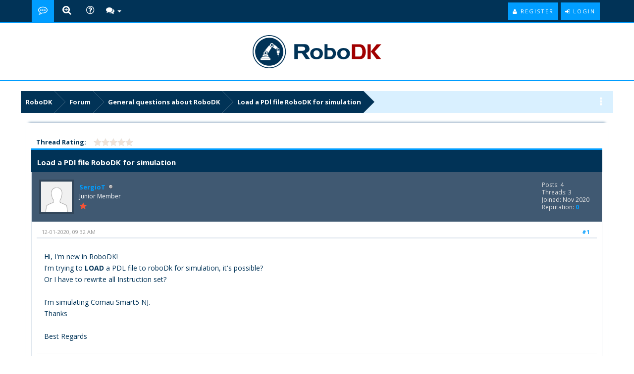

--- FILE ---
content_type: text/html; charset=UTF-8
request_url: https://robodk.com/forum/Thread-Load-a-PDl-file-RoboDK-for-simulation?pid=7026
body_size: 8251
content:
<!DOCTYPE html>
<html xml:lang="en" lang="en" xmlns="http://www.w3.org/1999/xhtml">
<head>
<title>Load a PDl file RoboDK for simulation</title>

<script async src="https://www.googletagmanager.com/gtag/js?id=G-G0CZR356HW"></script>
<script>
  window.dataLayer = window.dataLayer || [];
  function gtag(){dataLayer.push(arguments);}
  gtag('js', new Date());

  gtag('config', 'G-G0CZR356HW');
</script>
<script type="text/javascript" id="hs-script-loader" async defer src="//js.hs-scripts.com/4499042.js"></script>

<script type="text/javascript">
jQuery.noConflict();
jQuery(document).ready(function($){ 
$(".forumbit_subforums").each(function () {
 if($(this).length){
  $(this).parents(".rowbit").find("a[data-subforum]").addClass("smalltext").attr("data-subforum", "true");
 }
}); 
});
</script>
<link rel="stylesheet" href="https://maxcdn.bootstrapcdn.com/bootstrap/3.3.7/css/bootstrap.min.css">

<script type="text/javascript" src="https://ajax.googleapis.com/ajax/libs/jquery/1.11.1/jquery.min.js"></script>
<script>
var jq1111 = jQuery.noConflict();
</script>
<script type="text/javascript" src="https://ajax.googleapis.com/ajax/libs/jqueryui/1.8.2/jquery-ui.min.js"></script>
<script src="https://maxcdn.bootstrapcdn.com/bootstrap/3.3.7/js/bootstrap.min.js"></script>
<script type="text/javascript" src="https://ajax.googleapis.com/ajax/libs/jquery/1.7.2/jquery.min.js"></script>
<script>
var jq172 = jQuery.noConflict();
</script>
<meta name="viewport" content="width=device-width, initial-scale=1.0">
<link rel="alternate" type="application/rss+xml" title="Latest Threads (RSS 2.0)" href="https://robodk.com/forum/syndication.php" />
<link rel="alternate" type="application/atom+xml" title="Latest Threads (Atom 1.0)" href="https://robodk.com/forum/syndication.php?type=atom1.0" />

<link href="https://fonts.googleapis.com/css?family=Open+Sans:400,600,700" rel="stylesheet"> 
<link rel="stylesheet" href="https://maxcdn.bootstrapcdn.com/font-awesome/4.6.3/css/font-awesome.min.css">
<link href="//cdn.robodk.com/forum/images/netpen/css/jquery.tipsy.css" rel="stylesheet" type="text/css" />

<meta http-equiv="Content-Type" content="text/html; charset=UTF-8" />
<meta http-equiv="Content-Script-Type" content="text/javascript" />
<script type="text/javascript" src="//cdn.robodk.com/forum/jscripts/jquery.js?ver=1813"></script>
<script type="text/javascript" src="//cdn.robodk.com/forum/jscripts/jquery.plugins.min.js?ver=1813"></script>
<script type="text/javascript" src="//cdn.robodk.com/forum/jscripts/general.js?ver=1813"></script>
<script type="text/javascript" src="//cdn.robodk.com/forum/images/netpen/js/jquery.cookie.js"></script>
<script type="text/javascript" src="//cdn.robodk.com/forum/images/netpen/js/theme.js"></script>
<script type="text/javascript" src="//cdn.robodk.com/forum/images/netpen/js/share.js"></script>

<link type="text/css" rel="stylesheet" href="//cdn.robodk.com/forum/cache/themes/theme5/star_ratings.min.css?t=1525011585" />
<link type="text/css" rel="stylesheet" href="//cdn.robodk.com/forum/cache/themes/theme5/showthread.min.css?t=1525011585" />
<link type="text/css" rel="stylesheet" href="//cdn.robodk.com/forum/cache/themes/theme5/css3.min.css?t=1525011581" />
<link type="text/css" rel="stylesheet" href="//cdn.robodk.com/forum/cache/themes/theme6/global.min.css?t=1624733551" />
<link type="text/css" rel="stylesheet" href="//cdn.robodk.com/forum/cache/themes/theme5/alerts.min.css?t=1525011581" />
<link type="text/css" rel="stylesheet" href="//cdn.robodk.com/forum/cache/themes/theme5/private.min.css?t=1525011584" />
<link type="text/css" rel="stylesheet" href="//cdn.robodk.com/forum/cache/themes/theme6/portal.min.css?t=1624718210" />
<link type="text/css" rel="stylesheet" href="//cdn.robodk.com/forum/cache/themes/theme6/theme.min.css?t=1765790731" />

<link href="//cdn.robodk.com/forum/images/netpen/css/responsive.css" rel="stylesheet" type="text/css" />
<link href="//cdn.robodk.com/forum/images/netpen/css/index.css" rel="stylesheet" type="text/css" />

<script type="text/javascript">
<!--
	lang.unknown_error = "An unknown error has occurred.";

	lang.select2_match = "One result is available, press enter to select it.";
	lang.select2_matches = "{1} results are available, use up and down arrow keys to navigate.";
	lang.select2_nomatches = "No matches found";
	lang.select2_inputtooshort_single = "Please enter one or more character";
	lang.select2_inputtooshort_plural = "Please enter {1} or more characters";
	lang.select2_inputtoolong_single = "Please delete one character";
	lang.select2_inputtoolong_plural = "Please delete {1} characters";
	lang.select2_selectiontoobig_single = "You can only select one item";
	lang.select2_selectiontoobig_plural = "You can only select {1} items";
	lang.select2_loadmore = "Loading more results&hellip;";
	lang.select2_searching = "Searching&hellip;";

	var cookieDomain = ".robodk.com";
	var cookiePath = "/forum/";
	var cookiePrefix = "";
	var cookieSecureFlag = "0";
	var deleteevent_confirm = "Are you sure you want to delete this event?";
	var removeattach_confirm = "Are you sure you want to remove the selected attachment from this post?";
	var loading_text = 'Loading. <br />Please Wait&hellip;';
	var saving_changes = 'Saving changes&hellip;';
	var use_xmlhttprequest = "1";
	var my_post_key = "c37bda6ee69c2e3d247428d8c5fbe70b";
	var rootpath = "https://robodk.com/forum";
	var imagepath = "//cdn.robodk.com/forum/images/netpen";
  	var yes_confirm = "Yes";
	var no_confirm = "No";
	var MyBBEditor = null;
	var spinner_image = "//cdn.robodk.com/forum/images/netpen/spinner.gif";
	var spinner = "<img src='" + spinner_image +"' alt='' />";
	var modal_zindex = 9999;
// -->
</script>

<script type="text/javascript">
//ScrollToTop
jQuery(document).ready(function() {
    var offset = 100;
    var duration = 250;
    jQuery(window).scroll(function() {
        if (jQuery(this).scrollTop() > offset) {
            jQuery(".scrolltotop").fadeIn(duration);
        } else {
            jQuery(".scrolltotop").fadeOut(duration);
        	}
    });
    
    jQuery('.scrolltotop').click(function(event) {
        event.preventDefault();
        jQuery('html, body').animate({scrollTop: 0}, 600);
        	return false;
    	})
});
</script>

<script type="text/javascript">
<!--
	var quickdelete_confirm = "Are you sure you want to delete this post?";
	var quickrestore_confirm = "Are you sure you want to restore this post?";
	var allowEditReason = "1";
	lang.save_changes = "Save Changes";
	lang.cancel_edit = "Cancel Edit";
	lang.quick_edit_update_error = "There was an error editing your reply:";
	lang.quick_reply_post_error = "There was an error posting your reply:";
	lang.quick_delete_error = "There was an error deleting your reply:";
	lang.quick_delete_success = "The post was deleted successfully.";
	lang.quick_delete_thread_success = "The thread was deleted successfully.";
	lang.quick_restore_error = "There was an error restoring your reply:";
	lang.quick_restore_success = "The post was restored successfully.";
	lang.editreason = "Edit Reason";
// -->
</script>
<!-- jeditable (jquery) -->
<script type="text/javascript" src="//cdn.robodk.com/forum/jscripts/report.js?ver=1804"></script>
<script src="//cdn.robodk.com/forum/jscripts/jeditable/jeditable.min.js"></script>
<script type="text/javascript" src="//cdn.robodk.com/forum/jscripts/thread.js?ver=1804"></script>
<meta name="description" content="Hi, I'm new in RoboDK! I'm trying to LOAD a PDL file to roboDk for simulation, it's possible? Or I have to rewrite all Instruction set? I'm simulating Comau Smart5 NJ. Thanks Best Regards" />
<link rel="canonical" href="https://robodk.com/forum/Thread-Load-a-PDl-file-RoboDK-for-simulation" />
</head>
<body>
	
<div id="header">
<nav class="navbar navbar-default" role="navigation">
     <div id="panel">
		<div class="upper">
			<div class="wrapper">
          	<div class="menu">
              	<ul>
                  	<li class="home"><a class="tt" href="https://robodk.com/forum/" title="RoboDK Forum - Main page"></a></li>
                  	<!--<li class="portal"><a class="tt" href="{ dollarsign { dollarsign mybb->settings['bburl']}/portal.php" title="Portal"></a></li>-->
					<li class="search"><a class="tt searchbtn" href="#search" title="Quick Search"></a></li>
                  	<!--<li class="members"><a class="tt" href="{ dollargisn mybb->settings['bburl']}/memberlist.php" title="Show Members"></a></li>-->
                  	<!--<li class="calendar"><a class="tt" href="{ dollarsign mybb->settings['bburl']}/calendar.php" title="Calendar"></a></li>-->
                	<li class="help"><a class="tt" href="https://robodk.com/forum/misc.php?action=help" title="Forum Help"></a></li>
    <div class="dropdown drposts">
        <a data-target="#" href="#" data-toggle="dropdown" class="dropdown-toggle"><i class="fa fa-comments" style="font-size: 17px;"></i> <b class="caret"></b></i></a>
        <ul class="dropdown-menu">
            <li><a href="https://robodk.com/forum/search.php?action=unreads"><i class="fa fa-eye-slash" style="margin-right: 5px;"></i>View unread Posts</a></li>
            <li><a href="https://robodk.com/forum/search.php?action=getnew"><i class="fa fa-eye" style="margin-right: 5px;"></i>View New Posts</a></li>
            <li><a href="https://robodk.com/forum/search.php?action=getdaily"><i class="fa fa-eye" style="margin-right: 5px;"></i>View Today's Posts</a></li>
	        <li><a href="https://robodk.com/forum/search.php" title="Search"><i class="fa fa-search" style="margin-right: 5px;"></i>Forum Search</a></li>
        </ul>   
    </div>
                </ul>
          	</div>
        	<div class="usersection">
				
<div class="welcome-guest"></div> 
<a href="https://robodk.com/forum/member.php?action=login" onclick="$('#quick_login').modal({ fadeDuration: 250, keepelement: true }); return false;" class="enter">
  <span class="loggin"><i class="fa fa-sign-in"></i> Login</span>
</a>

<a href="https://robodk.com/forum/member.php?action=register" class="enter">
  <span class="reg"><i class="fa fa-user"></i> Register</span>
</a>

<div class="modal" id="quick_login" style="display: none;">
	<form method="post" action="https://robodk.com/forum/member.php">
                <input name="my_post_key" type="hidden" value="c37bda6ee69c2e3d247428d8c5fbe70b" />
		<input name="action" type="hidden" value="do_login" />
		<input name="url" type="hidden" value="" />
		<input name="quick_login" type="hidden" value="1" />
      	<div class="welcometitle">
      		<h2 style="line-height: 50px;">Login at RoboDK</h2>
      	</div>
		<div class="welcomebox">
			<p><img src="//cdn.robodk.com/forum/images/netpen/np-icon.png" alt="RoboDK icon" width="90" height="90" /></p>
			<strong>Welcome to RoboDK Forum</strong> <br /><br />
			<strong>Not a member yet?</strong><br /><br />
          	<p><a href="https://robodk.com/forum/member.php?action=register" class="enter" style="float: left;">
  <span class="reg"><i class="fa fa-user"></i> Join Us Now!</span>
</a></p>
      	</div>
      	<div class="welcomelogin">
                              <div class="form-group">                               
                                  <div class="input-group">
                                        <span class="input-group-addon"><i class="glyphicon glyphicon-user"></i></span>
                                        <input id="quick_login_username" class="form-control" style="text-align: left;padding-left: 20px;margin-left: 0px;" name="username" value="" placeholder="Username or Email" type="text">                                        
                                    </div>
                                  <span class="help-block"></span>
                              </div>
                              <div class="form-group">
                                  <div style="margin-bottom: 25px" class="input-group">
                                        <span class="input-group-addon"><i class="glyphicon glyphicon-lock"></i></span>
                                        <input id="quick_login_password" class="form-control" style="text-align: left;padding-left: 20px;margin-left: 0px;" name="password" placeholder="Password" type="password">
                                    </div>
                                  <span class="help-block"></span>
                              </div>
                              <div class="checkbox" style="margin-top: -15px;">
                                  <label for="quick_login_remember">
                                     <input name="quick_remember" id="quick_login_remember" type="checkbox" value="yes" class="checkbox" checked="checked" /> Remember me
                                  </label>  
								  <a href="https://robodk.com/forum/member.php?action=lostpw" style="float: left;margin-top: 10px;margin-bottom: 7px;">Lost password</a>
                              </div>
			<br style="clear: both;"/><br />
            <div class="enter" style="cursor: pointer;float: left;"><span class="loggin"><i class="fa fa-sign-in"></i> <input class="loginbutton" name="submit" value="Login" style="cursor: pointer;" type="submit"></span></div>
      	</div>
	</form>
</div>

<script type="text/javascript">
	$("#quick_login input[name='url']").val($(location).attr('href'));
</script>

        	</div>
			</div>
	</div>
</div>
</nav>
<div class="scrolltotop"><i class="fa fa-arrow-circle-o-up" aria-hidden="true"></i>
</div>
<div id="logo">
	<div class="logo-inner">	
		<a href="https://robodk.com/forum/"><img class="tt" src="//cdn.robodk.com/img/forumlogo.svg" alt="RoboDK Forum" title="RoboDK Forum" /></a>
	</div>
</div>
</div>

<div id="search">
    <button type="button" class="close" aria-label="Close"><i class="fa fa-times"></i></button>
    <form class="search-form" action="search.php" method="post">
		<input type="hidden" name="action" value="do_search" />
         <input type="hidden" name="postthread" value="1" />
         <input type="hidden" name="forums" value="all" />
         <input type="hidden" name="showresults" value="threads" />
        <input type="search" name="keywords" placeholder="type keyword(s) here" />
        <button type="submit" class="btn btn-primary">Search</button>
    </form>
</div>

<div id="header-responsive">
<nav class="navbar-responsive navbar-default" role="navigation">
       <div id="panel-responsive">    
         
<div class="welcome-guest"></div> 
<a href="https://robodk.com/forum/member.php?action=login" onclick="$('#quick_login').modal({ fadeDuration: 250, keepelement: true }); return false;" class="enter">
  <span class="loggin"><i class="fa fa-sign-in"></i> Login</span>
</a>

<a href="https://robodk.com/forum/member.php?action=register" class="enter">
  <span class="reg"><i class="fa fa-user"></i> Register</span>
</a>

<div class="modal" id="quick_login" style="display: none;">
	<form method="post" action="https://robodk.com/forum/member.php">
                <input name="my_post_key" type="hidden" value="c37bda6ee69c2e3d247428d8c5fbe70b" />
		<input name="action" type="hidden" value="do_login" />
		<input name="url" type="hidden" value="" />
		<input name="quick_login" type="hidden" value="1" />
      	<div class="welcometitle">
      		<h2 style="line-height: 50px;">Login at RoboDK</h2>
      	</div>
		<div class="welcomebox">
			<p><img src="//cdn.robodk.com/forum/images/netpen/np-icon.png" alt="RoboDK icon" width="90" height="90" /></p>
			<strong>Welcome to RoboDK Forum</strong> <br /><br />
			<strong>Not a member yet?</strong><br /><br />
          	<p><a href="https://robodk.com/forum/member.php?action=register" class="enter" style="float: left;">
  <span class="reg"><i class="fa fa-user"></i> Join Us Now!</span>
</a></p>
      	</div>
      	<div class="welcomelogin">
                              <div class="form-group">                               
                                  <div class="input-group">
                                        <span class="input-group-addon"><i class="glyphicon glyphicon-user"></i></span>
                                        <input id="quick_login_username" class="form-control" style="text-align: left;padding-left: 20px;margin-left: 0px;" name="username" value="" placeholder="Username or Email" type="text">                                        
                                    </div>
                                  <span class="help-block"></span>
                              </div>
                              <div class="form-group">
                                  <div style="margin-bottom: 25px" class="input-group">
                                        <span class="input-group-addon"><i class="glyphicon glyphicon-lock"></i></span>
                                        <input id="quick_login_password" class="form-control" style="text-align: left;padding-left: 20px;margin-left: 0px;" name="password" placeholder="Password" type="password">
                                    </div>
                                  <span class="help-block"></span>
                              </div>
                              <div class="checkbox" style="margin-top: -15px;">
                                  <label for="quick_login_remember">
                                     <input name="quick_remember" id="quick_login_remember" type="checkbox" value="yes" class="checkbox" checked="checked" /> Remember me
                                  </label>  
								  <a href="https://robodk.com/forum/member.php?action=lostpw" style="float: left;margin-top: 10px;margin-bottom: 7px;">Lost password</a>
                              </div>
			<br style="clear: both;"/><br />
            <div class="enter" style="cursor: pointer;float: left;"><span class="loggin"><i class="fa fa-sign-in"></i> <input class="loginbutton" name="submit" value="Login" style="cursor: pointer;" type="submit"></span></div>
      	</div>
	</form>
</div>

<script type="text/javascript">
	$("#quick_login input[name='url']").val($(location).attr('href'));
</script>

      </div>
      
      <div id="logo-responsive">  
	<a href="https://robodk.com/forum/"><img src="//cdn.robodk.com/img/forumlogo.svg" alt="RoboDK logo" heigth="50px" /></a>
	</div>
      
     <div id="menu" >
     <div style="margin: 5px 5px 0px;">
          <div class="navbar-header">
          <button type="button" class="navbar-toggle collapsed" data-toggle="collapse" data-target="#nav-menu" style="float: none;">
            <i class="fa fa-bars"></i>
          </button>
            <span style="font-size: 16px; float: left; margin-top: 3px;"></span>
        </div>
          </div>
         
          <div class="navbar-collapse collapse" id="nav-menu">
            <ul class="nav navbar-nav" data-nav_menu="true">
                  	<li><a href="https://robodk.com/forum/" title="Forum">Forum</a></li>
                  	<li><a href="https://robodk.com/forum/portal.php" title="Portal">Portal</a></li>
                  	<li><a href="https://robodk.com/forum/memberlist.php" title="Members">Members</a></li>
                  	<li><a href="https://robodk.com/forum/search.php?action=getdaily" title="Today's Posts">Today's Posts</a></li>
                  	<li><a href="https://robodk.com/forum/calendar.php" title="Calendar">Calendar</a></li>
                	<li><a href="https://robodk.com/forum/misc.php?action=help" title="Help">Help</a></li>
            </ul>        
		   </div>
            </div> 
          
             
</nav>

<div class="scrolltotop"><i class="fa fa-arrow-circle-o-up" aria-hidden="true"></i></div>
<div id="logo">
	<div class="logo-inner">	
		<a href="https://robodk.com/forum/"><img src="https://cdn.robodk.com/img/forumlogo.svg" alt="RoboDK Forum" title="RoboDK Forum" /></a>
	</div>
</div>
</div>

<div id="main-container">
<main>

<fieldset class="breadcrumb">
	<span class="crumbs">
<span class="crust">
	<a href="https://robodk.com/" class="crumb">RoboDK</a>
	<span class="arrow">
		<span>&gt;</span>
	</span>
</span>

<span class="crust">
	<a href="https://robodk.com/forum/" class="crumb">Forum</a>
	<span class="arrow">
		<span>&gt;</span>
	</span>
</span>

<span class="crust">
	<a href="Forum-General-questions-about-RoboDK?page=73" class="crumb">General questions about RoboDK</a>
	<span class="arrow">
		<span>&gt;</span>
	</span>
</span>



		<span class="crust">
<a href="Thread-Load-a-PDl-file-RoboDK-for-simulation" class="crumb">
	Load a PDl file RoboDK for simulation
</a>
<span class="arrow">
	<span></span>
</span>
</span>
	</span>
<div class="breadicon">
<i class="fa fa-ellipsis-v" style="font-size: 20px; margin-top: 12px; color: #fff;"></i>
</div>
</fieldset>

<div class="navigation-responsive">

<span class="crust">
	<a href="https://robodk.com/" class="crumb">RoboDK</a>
	<span class="arrow">
		<span>&gt;</span>
	</span>
</span>

<span class="crust">
	<a href="https://robodk.com/forum/" class="crumb">Forum</a>
	<span class="arrow">
		<span>&gt;</span>
	</span>
</span>

<span class="crust">
	<a href="Forum-General-questions-about-RoboDK?page=73" class="crumb">General questions about RoboDK</a>
	<span class="arrow">
		<span>&gt;</span>
	</span>
</span>



<a href="Thread-Load-a-PDl-file-RoboDK-for-simulation" class="crumb">
	Load a PDl file RoboDK for simulation
</a>
<span class="arrow">
	<span></span>
</span>

</div>

<div class="content  col-lg-11 col-md-11 col-xs-12 box-shadow-top">
			<div id="wrapperindex">
				
				
				
				
				
				 
                 <!-- BAM -->
				
				<!-- /BAM -->
				<br />

	
	
	<div class="float_left">
		
	</div>
    <div class="new_reply">
	    
    </div>
	
<div class="rate_thread">
		<script type="text/javascript">
		<!--
			lang.ratings_update_error = "There was an error updating the rating.";
		// -->
		</script>
		<script type="text/javascript" src="//cdn.robodk.com/forum/jscripts/rating.js?ver=1804"></script>
		<strong class="float_left" style="padding-right: 10px;">Thread Rating:</strong>
		<div class="inline_rating">
			<ul class="star_rating star_rating_notrated" id="rating_thread_3758">
				<li style="width: 0%" class="current_rating" id="current_rating_3758">0 Vote(s) - 0 Average</li>
				<li><a class="one_star" title="1 star out of 5" href="./ratethread.php?tid=3758&amp;rating=1&amp;my_post_key=c37bda6ee69c2e3d247428d8c5fbe70b" rel="nofollow">1</a></li>
				<li><a class="two_stars" title="2 stars out of 5" href="./ratethread.php?tid=3758&amp;rating=2&amp;my_post_key=c37bda6ee69c2e3d247428d8c5fbe70b" rel="nofollow">2</a></li>
				<li><a class="three_stars" title="3 stars out of 5" href="./ratethread.php?tid=3758&amp;rating=3&amp;my_post_key=c37bda6ee69c2e3d247428d8c5fbe70b" rel="nofollow">3</a></li>
				<li><a class="four_stars" title="4 stars out of 5" href="./ratethread.php?tid=3758&amp;rating=4&amp;my_post_key=c37bda6ee69c2e3d247428d8c5fbe70b" rel="nofollow">4</a></li>
				<li><a class="five_stars" title="5 stars out of 5" href="./ratethread.php?tid=3758&amp;rating=5&amp;my_post_key=c37bda6ee69c2e3d247428d8c5fbe70b" rel="nofollow">5</a></li>
			</ul>
		</div>
</div>

	<table border="0" cellspacing="0" cellpadding="5" class="tborder tfixed clear">
		<tr>
			<td class="thead-dark">
				<div class="float_right">
					<span class="smalltext"><strong><a href="javascript:;" id="thread_modes"></a></strong></span>
				</div>
				<h1 id="rdk-thread-title" style="margin-top: 5px;">
					<strong>Load a PDl file RoboDK for simulation</strong>
				</h1>
			</td>
		</tr>
<tr><td id="posts_container">
	<div id="posts">
		

<a rel="nofollow" name="pid7016" id="pid7016"></a>
<div class="post " style="" id="post_7016">
<div class="post_author">
	
<div class="author_avatar"><a href="User-SergioT" rel="nofollow"><img src="//cdn.robodk.com/forum/images/default_avatar.png" alt="Image of User-SergioT" width="55" height="55" /></a></div>

	<div class="author_information">
			<strong><span class="largetext"><a href="https://robodk.com/forum/User-SergioT">SergioT</a></span></strong> 
<img src="//cdn.robodk.com/forum/images/netpen/buddy_offline.png" title="Offline" alt="Offline" class="buddy_status" />
<br />
			<span class="smalltext">
				Junior Member<br />
				<img src="//cdn.robodk.com/forum/images/netpen/star.png" border="0" alt="*" /><br />
				
			</span>
	</div>
	<div class="author_statistics">
		
	Posts: 4<br />
	Threads: 3<br />
	Joined: Nov 2020
	
<br />Reputation: 
<a href="reputation.php?uid=3513" rel="nofollow"><strong class="reputation_neutral">0</strong></a>



	</div>
</div>
<div class="post_content">
	<div class="post_head">
		
<div class="float_right" style="vertical-align: top">
<strong><a href="Thread-Load-a-PDl-file-RoboDK-for-simulation?pid=7016#pid7016" rel="nofollow" class="tt" title="Load a PDl file RoboDK for simulation">#1</a></strong>

</div>

		
		<span class="post_date">12-01-2020, 09:32 AM <span class="post_edit" id="edited_by_7016"></span></span>
		
	</div>
	<div class="post_body scaleimages" id="pid_7016">
		Hi, I'm new in RoboDK! <br />
I'm trying to <span style="font-weight: bold;" class="mycode_b">LOAD</span> a PDL file to roboDk for simulation, it's possible? <br />
Or I have to rewrite all Instruction set? <br />
<br />
I'm simulating Comau Smart5 NJ.<br />
Thanks<br />
<br />
Best Regards
	</div>
	
	
	<div class="post_meta" id="post_meta_7016">
		
	</div>
</div>
<div class="post_controls tfoot">
	<div class="postbit_buttons postbit_buttons-mobile author_buttons postbit_footer" style="text-align: left;">
		
<a href="search.php?action=finduser&amp;uid=3513" rel="nofollow" title="Find all posts by this user" class="tt postbit_find"><span>Find</span></a>

	<div class="postbit_buttons postbit_buttons-mobile post_management_buttons float_right">
		
<!-- a href="newreply.php?tid=3758&amp;replyto=7016" rel="nofollow" title="Quote this message in a reply" class="tt postbit_quote"><span>Reply</span></a -->

	</div>
    </div>
<div id="edit_post_7016_popup" class="popup_menu1" style="display: none;"><div class="popup_item_container"><a href="javascript:;" class="popup_item quick_edit_button" id="quick_edit_post_7016">Quick Edit</a></div><div class="popup_item_container"><a href="editpost.php?pid=7016" class="popup_item">Full Edit</a></div></div>   
<script type="text/javascript">
// <!--
	if(use_xmlhttprequest == "1")
	{
		$("#edit_post_7016").popupMenu();
	}
// -->
	</script>
</div> 
</div>


<a rel="nofollow" name="pid7026" id="pid7026"></a>
<div class="post " style="" id="post_7026">
<div class="post_author">
	
<div class="author_avatar"><a href="User-Jeremy" rel="nofollow"><img src="//cdn.robodk.com/forum/uploads/avatars/avatar_1845.png?dateline=1638378851" alt="Image of User-Jeremy" width="55" height="55" /></a></div>

	<div class="author_information">
			<strong><span class="largetext"><a href="https://robodk.com/forum/User-Jeremy"><span style="color: #CC00CC;"><strong>Jeremy</strong></span></a></span></strong> 
<img src="//cdn.robodk.com/forum/images/netpen/buddy_offline.png" title="Offline" alt="Offline" class="buddy_status" />
<br />
			<span class="smalltext">
				Moderator<br />
				<img src="//cdn.robodk.com/forum/images/netpen/star.png" border="0" alt="*" /><img src="//cdn.robodk.com/forum/images/netpen/star.png" border="0" alt="*" /><img src="//cdn.robodk.com/forum/images/netpen/star.png" border="0" alt="*" /><img src="//cdn.robodk.com/forum/images/netpen/star.png" border="0" alt="*" /><img src="//cdn.robodk.com/forum/images/netpen/star.png" border="0" alt="*" /><br />
				
			</span>
	</div>
	<div class="author_statistics">
		
	Posts: 1,829<br />
	Threads: 2<br />
	Joined: Oct 2018
	
<br />Reputation: 
<a href="reputation.php?uid=1845" rel="nofollow"><strong class="reputation_positive">74</strong></a>



	</div>
</div>
<div class="post_content">
	<div class="post_head">
		
<div class="float_right" style="vertical-align: top">
<strong><a href="Thread-Load-a-PDl-file-RoboDK-for-simulation?pid=7026#pid7026" rel="nofollow" class="tt" title="RE: Load a PDl file RoboDK for simulation">#2</a></strong>

</div>

		
		<span class="post_date">12-01-2020, 04:35 PM <span class="post_edit" id="edited_by_7026"></span></span>
		
	</div>
	<div class="post_body scaleimages" id="pid_7026">
		Hi Sergio, <br />
<br />
Unfortunately, loading program from a Comau controller is not supported at the moment. <br />
<br />
Have a great day. <br />
Jeremy
	</div>
	
	
<div class="signature scaleimages">
Find useful information about RoboDK and its features by visiting our <a href="https://robodk.com/doc/en/Getting-Started.html" target="_blank" rel="noopener" class="mycode_url">Online Documentation</a> and by watching tutorials on our <a href="https://www.youtube.com/channel/UCDpDmeuYShxBYOgN2nIEtUw" target="_blank" rel="noopener" class="mycode_url">Youtube Channel</a>. <br />
<br />
<br />

</div>

	<div class="post_meta" id="post_meta_7026">
		
	</div>
</div>
<div class="post_controls tfoot">
	<div class="postbit_buttons postbit_buttons-mobile author_buttons postbit_footer" style="text-align: left;">
		
<a href="search.php?action=finduser&amp;uid=1845" rel="nofollow" title="Find all posts by this user" class="tt postbit_find"><span>Find</span></a>

	<div class="postbit_buttons postbit_buttons-mobile post_management_buttons float_right">
		
<!-- a href="newreply.php?tid=3758&amp;replyto=7026" rel="nofollow" title="Quote this message in a reply" class="tt postbit_quote"><span>Reply</span></a -->

	</div>
    </div>
<div id="edit_post_7026_popup" class="popup_menu1" style="display: none;"><div class="popup_item_container"><a href="javascript:;" class="popup_item quick_edit_button" id="quick_edit_post_7026">Quick Edit</a></div><div class="popup_item_container"><a href="editpost.php?pid=7026" class="popup_item">Full Edit</a></div></div>   
<script type="text/javascript">
// <!--
	if(use_xmlhttprequest == "1")
	{
		$("#edit_post_7026").popupMenu();
	}
// -->
	</script>
</div> 
</div>

	</div>
</td>
</tr>
	</table>
	<div class="tfoot">
		
	<div class="fsearch">
		<form action="search.php" method="post">
			<input type="hidden" name="action" value="thread" />
			<input type="hidden" name="tid" value="3758" />
			<input type="text" name="keywords" value="Enter Keywords" onfocus="if(this.value == 'Enter Keywords') { this.value = ''; }" onblur="if(this.value=='') { this.value='Enter Keywords'; }" class="textbox" size="25" />
			<input type="submit" class="button" value="Search Thread" />
		</form>
	</div>

		<div>
			<a class="effect" href="Thread-Load-a-PDl-file-RoboDK-for-simulation?action=nextoldest" title="Next Oldest"><i class="fa fa-caret-square-o-left fa-2x"></i></a>&nbsp;&nbsp;
			<a class="effect" href="Thread-Load-a-PDl-file-RoboDK-for-simulation?action=nextnewest" title="Next Newest"><i class="fa fa-caret-square-o-right fa-2x"></i></a>
		</div>
	</div>
	<div class="float_left">
		
	</div>
    <div class="new_reply_bottom">
	    
    </div>
	<br class="clear" />
	
	
	
	<br />
	<div class="float_left">
		<ul class="thread_tools">
			<li class="printable"><a href="printthread.php?tid=3758">View a Printable Version</a></li>
			
			<li class="subscription_add"><a href="usercp2.php?action=addsubscription&amp;tid=3758&amp;my_post_key=c37bda6ee69c2e3d247428d8c5fbe70b">Subscribe to this thread</a></li>
			
		</ul>
	</div>

	<div class="float_right" style="text-align: right;">
		
		
	<div class="fsearch">
		<form action="search.php" method="post">
			<input type="hidden" name="action" value="thread" />
			<input type="hidden" name="tid" value="3758" />
			<input type="text" name="keywords" value="Enter Keywords" onfocus="if(this.value == 'Enter Keywords') { this.value = ''; }" onblur="if(this.value=='') { this.value='Enter Keywords'; }" class="textbox" size="25" />
			<input type="submit" class="button" value="Search Thread" />
		</form>
	</div>

		
	</div>
	<br class="clear" />
	
<br />
<table border="0" cellspacing="0" cellpadding="5" class="tborder">
<tr><td class="thead"><strong>Users browsing this thread: </strong></td></tr>
<tr><td class="trow1" style="padding: 7px 7px 7px 15px;">
<span class="smalltext">1 Guest(s)</span>
</td></tr>
</table>
<br />

	
	</div>
</div>
<div class="legend" style="margin-bottom: 0px;border-top: 3px solid #4da6ff;">
	         <ul class="text_center_top" id="inline-popups">        
			    		  
			</ul>
</div>
</main>
<footer class="footer">

			<div class="footer-left">
				<h3>RoboDK Forum</h3>
				<p class="footer-links">
					<a href="https://robodk.com/forum/">Home</a>
					·
					<a href="https://robodk.com/forum/search.php">Search</a>
					·
					<a href="https://robodk.com/forum/misc.php?action=help">Help</a>
				</p>
				<a href="/"><img src="https://cdn.robodk.com/img/forumlogo.svg" alt="RoboDK Logo" style="background-color:white;padding:8px;margin:8px;" height="80px" /></a>
			</div>

			<div class="footer-center">

          	<h3>Quick links</h3>
          	<ul>
				
				<li><a href="/doc/en/Getting-Started.html" target="_blank"><i style="font-size: 14px;" class="fa fa-book fa-fw"></i>RoboDK Documentation</a></li>
				<li><a href="/library" target="_blank"><i style="font-size: 14px;" class="fa fa-cube fa-fw"></i>Robot Library</a></li>
				<li><a href="https://robodk.com/forum/search.php?action=getnew" target="_blank"><i style="font-size: 14px;" class="fa fa-comments fa-fw"></i> View New Posts</a></li>
				<li><a href="/" target="_blank"><i style="font-size: 14px;" class="fa fa-navicon fa-fw"></i>RoboDK Website</a></li>
				<li><a href="/blog/" target="_blank"><i style="font-size: 14px;" class="fa fa-newspaper-o fa-fw"></i>RoboDK Blog</a></li>
              	
	<!--
                <li><a href="https://robodk.com/forum/stats.php"><i style="font-size: 14px;" class="fa fa-bar-chart-o fa-fw"></i> Forum Stats</a></li>
              	<li><a href="https://robodk.com/forum/archive/index.php/thread-3758.html"><i style="font-size: 14px;" class="fa fa-file-o fa-fw"></i> Lite (Archive) Mode</a></li>
-->
			</ul>

			</div>

			<div class="footer-right">
				<h3>About RoboDK Forum</h3>
				<p class="footer-company-about">The official forum for RoboDK software users, offering support for robot simulation and programming across any manufacturing application—from CAD/CAM software integrations with robot arms to pick-and-place, welding and more.
<br>
<br>
RoboDK software enables automation and offline programming for 1,000+ robot arms and 50+ robot controllers.
</p>

<div class="footer-icons">
<ul>

<li style="margin: 2px;"><a class="ease-all tt" href="https://www.youtube.com/c/RoboDK3D/videos" title="View our Youtube Channel"><i class="fa fa-youtube"></i> </a></li>
<li style="margin: 2px;"><a class="ease-all tt" href="https://x.com/robodkinc" title="Follow us on X"><i class="fa fa-twitter"></i> </a></li>
<li style="margin: 2px;"><a class="ease-all tt" href="https://www.linkedin.com/company/robodk/" title="Follow us on LinkedIn"><i class="fa fa-linkedin"></i> </a></li>
<li style="margin: 2px;"><a class="ease-all tt" href="https://www.facebook.com/robodkinc/" title="Like Our Page on Facebook"><i class="fa fa-facebook"></i> </a></li>
<li style="margin: 2px;"><a class="ease-all tt" href="https://www.instagram.com/robodk/" title="Follow us on Instagram"><i class="fa fa-instagram"></i> </a></li>

</ul>
</div>
			</div>

</footer>

<div id="copyright">
      	<div class="copy-year" style="float: left;opacity: 0.5;">
				Copyright © 2026 <a href="/">RoboDK Global</a>
		</div>
      	<div class="powered-by" style="float: right;opacity: 0.5;">
          	Powered by MyBB
      	</div>
</div>
<!-- The following piece of code allows MyBB to run scheduled tasks. DO NOT REMOVE -->

<img src="https://robodk.com/forum/task.php" width="1" height="1" alt="" />

<!-- End task image code --><!-- UNREADPOSTS_JS -->


</div>
<script type="text/javascript" src="//cdn.robodk.com/forum/images/netpen/js/jquery.tipsy.js"></script>
<script>
$('.tt').tipsy({position: 'top-right',})
</script>

	<div id="thread_modes_popup" class="popup_menu" style="display: none;"><div class="popup_item_container"><a href="showthread.php?mode=linear&amp;tid=3758&amp;pid=7026#pid7026" class="popup_item">Linear Mode</a></div><div class="popup_item_container"><a href="showthread.php?mode=threaded&amp;tid=3758&amp;pid=7026#pid7026" class="popup_item">Threaded Mode</a></div></div>
	<script type="text/javascript">
	// <!--
		if(use_xmlhttprequest == "1")
		{
			$("#thread_modes").popupMenu();
		}
	// -->
	</script>
	<script type="text/javascript">
		$(".author_avatar img").error(function () {
			$(this).unbind("error").closest('.author_avatar').remove();
		});
	</script>
</body>
</html>


--- FILE ---
content_type: text/css
request_url: https://cdn.robodk.com/forum/cache/themes/theme6/global.min.css?t=1624733551
body_size: 6546
content:
html,body{height:auto}body{text-align:left;padding:0;margin:0;font-family:'Open Sans',sans-serif;font-size:14px;background-image:none;background-color:#fff}a{color:#009dff;text-decoration:none;transition:all 0.3s linear}a:hover{color:#009dff;text-decoration:none}a.button.thread_solved span{background-position:0 -560px}a.button.thread_notsolved span{background-position:0 -580px}dt{font-weight:700}.font-sm{font-size:80% !important}.font-md{font-size:93% !important}.font-lg{font-size:120% !important}.text-center{text-align:center}.text-left{text-align:left}.text-right{text-align:right}.border-top{border-top:2px solid #D9F0FF}.panel-no-padding{padding:0}.margin-0{margin:0}.margin-top-10{margin-top:10px !important}.margin-bottom-10{margin-bottom:10px !important}.padding-8px{padding:8px}.padding-top{padding:1.5%}.padding-top-2{padding:2%}.padding_0{padding:0px !important}.padding_10{padding:10px}.padding_bottom_10{padding-bottom:0px !important}.bottom-border{padding-top:0.5%;border-bottom:1px solid rgba(217,240,255,1)}#main-container{width:100%;position:relative;color:#013357;text-align:left;line-height:1.4;font-family:'Open Sans',sans-serif;font-size:13px}.padding_10{padding:10px}.wrapper{width:90%;min-width:733px;margin:0 auto}.wrapper-head{background:#013357;width:100%;margin:0 auto;text-align:center;border-top:2px solid #009dff;border-bottom:2px solid #009dff;display:inline-block;height:44px}#wrapperindex{width:auto !important;overflow:hidden}#logo{width:100%;margin-top:47px;padding:0;background:#fff !important;background-attachment:fixed !important;background-size:100% !important;border-bottom:2px solid #009dff}.logo-inner{padding:20px 0;text-align:center}.logo-inner img{height:75px}.content{margin:auto auto;float:none;max-width:1200px;box-sizing:border-box;background-color:#FFF}.col-lg-10,.col-xs-12{padding-right:10px;padding-left:10px}#header,#header-responsive{width:100%}#header-responsive,.navigation-responsive,.menu-responsive,#logo-responsive .fa,.usermenu-responsive{display:none}.navbar{background:#013357;min-height:45px;position:fixed;border-radius:0px !important;width:100%;top:0;margin-bottom:0;z-index:1000;overflow:visible;border:0px solid transparent}.navbar-default{border-bottom:2px solid #009dff !important}.navbar-header{text-align:center}.of-h{overflow:hidden !important}.padding_0_10{padding:0 10px}.my_top{margin-top:15px}.newest{text-align:center;background:#405972;color:#fff;display:inline-block;padding:5px}.newest a{display:inline;padding:.2em .6em .3em;font-size:90%;font-weight:700;line-height:1;color:#fff;text-align:center;white-space:nowrap;vertical-align:baseline;border-radius:.25em;background:#009dff}.smilie{vertical-align:middle;width:auto !important}.smilie_pointer{cursor:pointer}.bg-alert{background-color:#405972 !important;color:#FFF}.bg-info{background-color:#ED5A5A !important;color:#E7F5FA}.bg-danger{background-color:#009dff !important;color:#FEF7F6}.of-h{overflow:hidden !important}.icon-bg{position:absolute;right:0;top:0;line-height:100px;font-size:100px}.icon-bg-small{position:absolute;right:0;top:0;line-height:135px;font-size:50px}.box-shadow-top{box-shadow:0 -5px 5px -5px #5b82a4}.box-shadow-bottom{box-shadow:0 1px 2px -1px #5b82a4}.footer{box-sizing:border-box;width:100%;font-family:'Open Sans',sans-serif;color:#8f99a3;text-align:left;font-size:14px sans-serif;padding:35px 50px 55px 50px;margin-top:0;border-top:3px solid #009dff;background:#013357}.footer h3{color:#b9bfc6;text-transform:uppercase;font-size:17px}.footer ul{margin:0;padding:0}.footer ul li{list-style:none;display:block;padding:0;margin:0}.footer ul li a{text-decoration:none;color:#d5d9dd;font:12px sans-serif;transition:all 0.5s ease;font-weight:600}.footer ul li a:hover{color:#8f99a3}.footer .footer-left,.footer .footer-center,.footer .footer-right{display:inline-block;vertical-align:top}::-webkit-scrollbar{width:15px}::-webkit-scrollbar-track{background:#2C3E4F}::-webkit-scrollbar-thumb{background:#009dff}#debug{text-align:center;margin:0px;font-size:11px;padding:5px 0px 10px;color:#8f99a3;background:#013357;width:100%}#debug a{color:#009dff}#debug a:hover{color:#405972}.forum_status{height:30px;text-align:center;margin:0 auto;-webkit-border-radius:50%;-moz-border-radius:50%;border-radius:50%;color:#FFF;width:30px;font-size:20px}.forum_status_mobile{text-align:center;color:#FFF;text-transform:uppercase;padding:3px 4px;font-size:9px;-webkit-border-radius:3px;-moz-border-radius:3px;border-radius:3px}.forum_status i{display:inline-block;line-height:27px}.forum_on,.forum_on_mobile{background:#009dff;border:#009dff solid 2px}.forum_off,.forum_off_mobile,.forum_offlock,.forum_offlink{background:#fff;color:#435870;border:#435870 solid 2px;cursor:pointer}.forum_offlock_mobile{background:#C31111}.forum_offlink_mobile{background:#29B12A}.forum_off i,.forum_offlock i,.forum_offlink i{opacity:1}.forum_offlock i:before{content:"\f023"}.forumsubscriptions.off:before{font-family:'FontAwesome';font-size:15px;content:"\f023"}.forum_offlink i:before{content:"\f0c1"}div[id^="mark_read_"]{padding-right:0;padding-left:0}.subforumicon{height:10px;width:10px;display:inline-block;font-size:14px}.subforum_minion{color:#009dff;font-weight:700}.subforum_minioff,.subforum_miniofflock,.subforum_miniofflink{color:#8f98a3}.subforum_miniofflock i:before{content:"\f023"}.subforum_miniofflink i:before{content:"\f0c1"}form .thead{background:#405972;border-top:0 solid #009dff;text-align:center}.subforum_dropdown{padding-top:1.5%}.subforum_dropdown::before{content:"»";margin-right:7px;margin-left:5px;color:#405972;font-size:17px}.button-sub-forum{line-height:1.4;font-size:12px;cursor:pointer;margin:0;box-shadow:none;text-transform:uppercase;color:#405972 !important;-webkit-border-radius:3px 3px 0 0;-moz-border-radius:3px 3px 0 0;border-radius:3px 3px 0 0}.dropdown-header{display:block;padding:3px 20px;font-size:13px;line-height:1.42857143;color:#fff;white-space:nowrap;background:#009dff;font-weight:700}ul.dropdown-menu a{padding:5px;font-size:12px}fieldset{color:#5b82a4;position:relative;border:#5b82a4 solid 2px;margin-top:5px;padding:15px 8px;font-size:10pt;text-align:center}fieldset.align_right{text-align:right}input{background:#fff;color:#333;border:solid 2px;padding:6px;outline:0;font-size:13px;font-family:Tahoma,Verdana,Arial,Sans-Serif;border-color:#009dff;margin-left:2px}.loggin input{background:transparent;color:#fff;border:solid 2px;padding:0px;outline:0;font-size:13px;font-family:'Open Sans',sans-serif;border-color:transparent}.loggin input:hover{color:#009dff}textarea{background:#fff;color:#333;border:#8f98a3 solid 2px;padding:2px;line-height:1.4;outline:0;font-family:Tahoma,Verdana,Arial,Sans-Serif;font-size:13px;height:175px}select{padding:6px;color:#013357}button,input.button{background:#009dff;padding:7px 15px;cursor:pointer;outline:0;color:#fff;display:inline-block;margin:2px 2px 6px;border:#393f46 solid 0;font-size:13px;transition:all 0.3s linear;-webkit-border-radius:0;-moz-border-radius:0;border-radius:0}button:hover,input.button:hover{background:#013357}a.new_thread_button:link,a.new_reply_button:link,a.closed_button:link,a.new_thread_button:hover,a.new_reply_button:hover,a.closed_button:hover,a.new_thread_button:visited,a.new_reply_button:visited,a.closed_button:visited,a.new_thread_button:active,a.new_reply_button:active,a.closed_button:active{background-color:#013357;color:#fff;display:inline-block;padding:5px 10px 5px 5px;margin:2px 2px 6px 0;font-size:14px;transition:background-color 0.2s,border 0.2s,color 0.2s;transition-delay:0;transition-timing-function:linear;text-transform:uppercase;font-weight:700;-webkit-border-radius:0;-moz-border-radius:0;border-radius:0}a.new_thread_button:hover,a.new_reply_button:hover{background-color:#009dff}a.new_thread_button span:before{content:"\f086";font-family:'FontAwesome'}a.new_thread_button span:before,a.new_reply_button span:before{background-color:#009dff;font-size:18px;padding:2px 6px;margin-right:5px;-webkit-border-radius:0;-moz-border-radius:0;border-radius:0}a.new_thread_button span:before:hover,a.new_reply_button span:before:hover{background-color:#013357}a.new_reply_button span:before{content:"\f075";font-family:'FontAwesome'}a.closed_button span::before{font-family:'FontAwesome';content:"\f00d";background-color:#ed5a5a;font-size:18px;padding:2px 6px;margin-right:5px;-webkit-border-radius:0;-moz-border-radius:0;border-radius:0}span.goto{float:left}form{margin:0;padding:0}form h3{text-align:center;width:100%;font-size:20px;color:#fff;background:#009dff;margin:0px 0px 10px;padding:7px 0px}.replyform .trow2{width:20%;float:left}form input.error{border:#f30 solid 1px;color:#f30;background:#e6e6e6;padding:3px;outline:0;font-size:13px;font-family:'Open Sans',sans-serif}form input.valid{border:#0c0 solid 1px;background:#e6e6e6;padding:3px;outline:0;font-size:13px;font-family:'Open Sans',sans-serif}form label.error{color:#f30;margin:5px;padding:0;display:block;font-weight:700;font-size:11px}form #message{width:500px}.input-sm,.form-group-sm .form-control{height:30px;padding:5px 10px;font-size:12px;line-height:1.5;margin-top:0px;text-align:left;-webkit-border-radius:0;-moz-border-radius:0;border-radius:0}.row{margin-right:0;margin-left:0}div.author a:hover{color:#393f46}a.lastpost{color:#606060;white-space:nowrap;text-decoration:none;font-weight:700}.lastpost img{height:10px;width:10px;margin-top:-2px;vertical-align:middle}a.lastpost img{margin-top:-2px}.smalltextdesc{width:80%;float:left;padding:3px 0 5px 7px}.editor{background:#f1f1f1;border:#ddd solid 1px}.editor_control_bar{background:#405972;display:inline-block;text-align:center;margin-top:3px;padding:7px;border:2px solid #009dff;color:#fff;line-height:2}.post .editor_control_bar{background:#f5f5f5}.popup_menu{background:#303030 !important;border:#ddd solid 1px}.popup_menu .popup_item{background:#303030;color:#fff}.popup_menu .popup_item:hover{background:#009dff;color:#fff}.post .post_head span.edited_post{font-size:12px;color:#333}.post .post_head span.edited_post a{color:#333}.post_edit{margin:10px 0}.popup_menu1{position:inherit !important}.popup_menu1 .popup_item{background:#F5F5F6;color:#333;border:1px solid #eaeaea}.popup_menu1 .popup_item:hover{background:#009dff;color:#fff}.popup_menu1 .popup_item_container{margin:1px;text-align:left}.popup_menu1 .popup_item{display:block;padding:4px;white-space:nowrap;text-decoration:none}.popup_menu1 a.popup_item:hover{text-decoration:none}.reputation_positive{color:#009dff}.reputation_neutral{color:#009dff}.reputation_negative{color:red}.repbox{font-size:16px;font-weight:700;padding:5px 7px}._neutral{background-color:#FAFAFA;color:#999;border:#DDD solid 1px}._minus{background-color:#FDD2D1;color:#CB0200;border:#980201 solid 1px}._plus{background-color:#E8FCDC;color:#080;border:#080 solid 1px}img{border:none}.mycode_img{max-width:70%}img.attachment{border:#E9E5D7 solid 1px;padding:2px}hr{background-color:#8f98a3;color:#8f98a3;height:1px;border:0}.clear{clear:both}.float_left{float:left;margin-left:10px}.float_right{float:right;margin-right:10px}.float_right img{margin-top:10px}.hidden{display:none;float:none;width:1%}.hiddenrow{display:none}.selectall{background:#FFFBD9;border-bottom:1px solid #F7E86A;color:#333;text-align:center}.expcolimage{float:right;width:22px;vertical-align:top;margin:0px 5px}.expander{border-radius:50%}blockquote{font-size:14px;background:#fff;padding:10px;border-radius:3px;border:#bdcddb solid 2px}blockquote cite{display:block;padding-bottom:2px;border-bottom:1px solid #bdcddb;margin-bottom:5px;font-weight:700}blockquote cite::before{font-family:'FontAwesome';content:"\f10d";padding-right:3px;font-weight:400}blockquote cite span{display:inline-block;float:right;margin:0 4px;font-size:12px;font-weight:400}blockquote cite span.highlight{float:none;font-weight:700;padding-bottom:0}.codeblock{padding:10px;margin-bottom:12px;background:#fff;border:#bdcddb solid 1px;width:95%}.codeblock .title{color:#fff;border-bottom:1px solid #8f98a3;font-weight:700;margin:0 0 10px;padding-left:20px;background:#009dff}.codeblock .title::before{font-family:'FontAwesome';content:"\f1c9";color:#fff;font-size:20px;padding-right:5px;font-weight:400}.codeblock code{color:#5b82a4;overflow:auto;height:auto;max-height:200px;display:block;font-family:"Lucida Console",Monaco,monospace;font-size:14px;padding-left:10px;background-color:rgba(222,230,237,0.5)}.smilie{vertical-align:middle}.smilie_pointer{cursor:pointer}.separator{margin:5px;padding:0;height:0;font-size:1px;list-style-type:none}.popup_menu .popup_item_container{margin:1px;text-align:left}.popup_menu .popup_item{display:block;padding:4px;white-space:nowrap;text-decoration:none}.popup_menu a.popup_item:hover{text-decoration:none}.subject_new{text-transform:uppercase;color:#013357;font-weight:700;float:left;width:80%;padding:0px 0 0 7px;font-size:15px}.highlight{background:#FFC;padding-top:3px;padding-bottom:3px}.pm_alert{background:#fff;border:rgba(77,166,255,1) solid 1px;text-align:center;padding:7px 20px;font-size:12px;margin:20px auto 0px;box-shadow:0px 0px 3px 1px rgba(77,166,255,0.7);width:95%}.red_alert{background:#e6e6e6;border:#A5161A solid 2px;color:#CCC;text-align:center;padding:5px 20px;margin-bottom:15px;font-size:11px;overflow-wrap:break-word}.red_alert a .red_alert a:hover{color:#009dff}.high_warning{color:#C00}.moderate_warning{color:#F3611B}.low_warning{color:#AE5700}.online{color:#15A018}.offline{color:#C7C7C7}div.error{padding:5px 10px;border-top:5px solid #ed5a5a;border-bottom:5px solid #ed5a5a;background:#fff;font-size:12px}div.error p{margin:0;color:#333;font-weight:400}div.error p em{font-style:normal;font-weight:700;padding-left:24px;display:block;color:#ed5a5a}div.error p em::before{font-family:'FontAwesome';content:"\f071";color:#ed5a5a;font-size:17px;margin-right:10px}div.error ul{margin-left:24px}.pagination{font-size:11px;margin-bottom:5px;float:left;width:auto;margin-top:5px;padding-bottom:5px}.pagination .btn-primary{margin:0}.pagination .pages{font-weight:100}.pagination .pagination_current,.pagination a{padding:3px 6px;margin-bottom:3px}.pagination .pagination_current{font-weight:100}.pagination a:hover{text-decoration:none}.pagination .go_page img{margin-bottom:-4px}.pagination > .active > a,.pagination > .active > a:focus,.pagination > .active > a:hover,.pagination > .active > span,.pagination > .active > span:focus,.pagination > .active > span:hover{z-index:3;color:#fff;cursor:default;background-color:#435870;border-color:#435870}.pagination > li > a,.pagination > li > span{color:#009dff}.drop_go_page{background:#f5f5f5;padding:4px}.mark-subscribe{float:right}.thread_legend,.thread_legend dd{margin:0;padding:0}.thread_legend dd{padding-bottom:4px;margin-right:15px}.thread_legend img{margin-right:4px;vertical-align:bottom}.legend{width:100%;display:inline-block;text-align:center;margin-bottom:10px}legend{text-align:center;color:#fff;font-size:14px;height:30px;line-height:20px;padding:5px;background-color:#5b82a4;box-sizing:border-box;position:absolute;top:-15px;left:50%;margin-left:-50px;content:"Signature";width:100px}dl.forum_legend{float:left}.forum_legend,.forum_legend dt,.forum_legend dd{margin:0;padding:0}.forum_legend dd{float:left;margin-top:7px;margin-right:10px;margin-left:-15px;font-size:10px}.forum_legend dt{margin-right:10px;float:left}.success_message{color:#00b200;font-weight:700;font-size:10px;margin-bottom:10px}.error_message{color:#C00;font-weight:700;font-size:10px;margin-bottom:10px}#posts_container{padding:0;border:#ddd solid 0}.ignored_post{border-top:3px solid #333;padding:15px}.ignored_post .show_ignored_post{margin-top:-15px}.ignored_post .show_ignored_post a.button span{background-position:0 -400px}.post{background:#fff;overflow:hidden;margin-bottom:10px;border-left:1px solid #dee6ed;border-right:1px solid #dee6ed}.post.classic .post_author{float:left;width:20%}.post .post_author{padding:15px;overflow:hidden;background:#405972}.post .post_author .buddy_status{vertical-align:middle;margin-top:-4px}.post .post_author div.author_avatar{float:left;margin-right:3px}.post.classic .post_author div.author_avatar{float:none;text-align:center;margin-bottom:8px}.post .post_author div.author_avatar img{border:rgba(0,0,0,0.2) solid 4px;width:70px;height:70px;border-radius:0}.post .post_author div.author_information{float:left;padding:6px 8px;color:#fff}.post.classic .post_author div.author_information{float:none;padding:0;text-align:center;width:100%}.post .post_author div.author_statistics{float:right;font-size:12px;padding:3px 10px;color:#e6e6e6;line-height:1.3}.author_information em{color:#9cf !important}.post .post_head span.post_date{color:#999}.post .post_head span.edited_post{font-size:10px;color:#999}.post_body{background:#fff;padding:20px 15px;line-height:1.7;min-height:125px;font-size:14px}.post_content{padding:9px 10px 5px}.post_content .signature,.panel-body .signature{color:#9cb4c9;position:relative;border:#9cb4c9 solid 2px;margin-top:20px;padding:25px 8px 15px;font-size:10pt;text-align:center}.post_content .signature::before,.panel-body .signature::before{color:#9cb4c9;background-color:#fff;border:2px solid #9cb4c9;text-align:center;font-size:10px;font-weight:600;height:30px;line-height:17px;padding:5px;box-sizing:border-box;position:absolute;top:-15px;left:50% !important;margin-left:-50px;width:80px;content:'SIGNATURE';font-family:'Open Sans'}.author .smalltext{float:right;width:100px}.post .post_meta a{color:#393f46}.post .post_meta a:hover{color:#393f46}.postbit_buttons > a:link,.postbit_buttons > a:visited,.postbit_buttons > a:active{content:"";display:inline-block;font-family:FontAwesome;font-weight:normal;font-size:inherit;margin-right:3px;background-color:#009dff;padding:2px 5px;border-radius:3px;color:#fff;border:2px solid transparent}.postbit_buttons > a:hover{background-color:transparent;color:#009dff !important;border:2px solid #009dff !important}.postbit_buttons > a:hover{border-color:#818c98}.postbit_buttons a span{display:none}.postbit_buttons a.postbit_find span{background-position:0 0}.postbit_buttons a.postbit_reputation_add span{background-position:0 -20px}.postbit_buttons a.postbit_email span{background-position:0 -40px}.postbit_buttons a.postbit_website span{background-position:0 -60px}.postbit_buttons a.postbit_pm span{background-position:0 -80px}.postbit_buttons a.postbit_quote span{background-position:0 -100px}.postbit_buttons a.postbit_multiquote span{background-position:0 -120px}.postbit_buttons a.postbit_multiquote_on span{background-position:0 -140px;display:block}.postbit_buttons a.postbit_qdelete span{background-position:0 -180px}.postbit_buttons a.postbit_qrestore span{background-position:0 -200px}.postbit_buttons a.postbit_report span{background-position:0 -220px}.postbit_buttons a.postbit_warn span{background-position:0 -240px}.postbit_buttons a.postbit_purgespammer span{background-position:0 -540px}.postbit_buttons a.postbit_reply_pm span{background-position:0 -260px}.postbit_buttons a.postbit_reply_all span{background-position:0 -280px}.postbit_buttons a.postbit_forward_pm span{background-position:0 -300px}.postbit_buttons a.postbit_delete_pm span{background-position:0 -320px}a.button{color:#fff;display:inline-block;padding:5px 8px;margin:2px 2px 6px;font-size:14px;background:#009dff;line-height:1.5;-webkit-border-radius:0;-moz-border-radius:0;border-radius:0}a.button:hover{background:#013357}a.button:before{color:#fff;padding-bottom:3px}a.button.small_button{font-size:13px;margin:0;padding:3px 6px}a.button span{padding-left:0px;display:inline-block;background-repeat:no-repeat}a.button.new_thread_button span{background-position:0 -340px}a.button.new_reply_button span{background-position:0 -360px}a.button.closed_button span{background-position:0 -380px}a.button.rate_user_button span{background-position:0 -400px}a.button.add_buddy_button span{background-position:0 -440px}a.button.remove_buddy_button span{background-position:0 -480px}a.button.add_ignore_button span{background-position:0 -460px}a.button.remove_ignore_button span{background-position:0 -500px}a.button.report_user_button span{background-position:0 -520px}.rate_thread{display:inline-block;float:left;margin:12px 0 0 !important}.userbrows{float:left;width:45%;padding:15px 0 0 10px;margin-bottom:10px}.new_thread{float:right}.new_reply{float:right}.new_reply_bottom{float:right}.quick_jump{width:14px;height:14px;padding-left:5px;margin-top:-3px;border:none}.quick_jump::before{font-family:FontAwesome;content:"\f08e";font-size:13px}.pollbar{background:url(../../../images/pollbar.png) top left repeat-x;border:#ddd solid 1px;height:10px}.pollbar .percent{display:none}.ie6{position:absolute}.ie6.top-right{right:auto;bottom:auto}.ie6.center{width:100%}.jGrowl{z-index:9999;color:#fff;font-size:12px;position:fixed}.jGrowl.top-left{left:0;top:0}.jGrowl.top-right{right:0;top:0}.jGrowl.bottom-left{left:0;bottom:0}.jGrowl.bottom-right{right:0;bottom:0}.jGrowl.center{top:0;width:50%;left:25%}.center .jGrowl-notification,.center .jGrowl-closer{margin-left:auto;margin-right:auto}.jGrowl .jGrowl-notification,.jGrowl .jGrowl-closer{margin:10px}.jGrowl .jGrowl-notification .jGrowl-header{font-weight:700;font-size:0.85em}.jGrowl .jGrowl-notification .jGrowl-close{z-index:99;float:right;font-weight:700;font-size:1em;cursor:pointer}.jGrowl .jGrowl-closer{padding-top:4px;padding-bottom:4px;cursor:pointer;font-size:0.9em;font-weight:700;text-align:center}@media print{.jGrowl{display:none}}.modal{display:none;width:650px;height:327px;box-shadow:0 0 15px #405972;background:#FAFAFA}.modal a.close-modal{position:absolute;top:5px;right:5px;display:block;width:30px;height:30px;text-indent:-9999px;background:url(../../../images/close.png) 0 0 no-repeat}.modal-spinner{display:none;width:64px;height:64px;position:fixed;top:50%;left:50%;margin-right:-32px;margin-top:-32px;background:url(../../../images/spinner_big.gif) center center no-repeat;-webkit-border-radius:8px;-moz-border-radius:8px;border-radius:8px}.jqifade{position:absolute;background-color:#393f46}div.jqi{width:400px;max-width:90%;font-family:'Open Sans',sans-serif;position:absolute;background-color:#013357;font-size:12px;text-align:left;border:#eee solid 1px;border-radius:6px;padding:7px}div.jqi .jqiclose{position:absolute;top:4px;right:-2px;width:18px;cursor:default;color:#bbb;font-weight:700}div.jqi .jqistate{background-color:#fff}div.jqi .jqititle{padding:5px 10px;font-size:16px;line-height:20px;border-bottom:1px solid #eee}div.jqi .jqimessage{padding:10px;line-height:20px;color:#444}div.jqi .jqibuttons{text-align:right;margin:0 -7px -7px;border-top:1px solid #e4e4e4;background-color:#f4f4f4;border-radius:0 0 6px 6px}div.jqi .jqibuttons button{margin:0;padding:15px 20px;background-color:transparent;font-weight:400;border:none;border-left:1px solid #e4e4e4;color:#393f46;font-weight:700;font-size:12px}div.jqi .jqibuttons button.jqidefaultbutton{color:#489afe}div.jqi .jqibuttons button:hover,div.jqi .jqibuttons button:focus{color:#287ade;outline:none}.jqiwarning .jqi .jqibuttons{background-color:#b95656}div.jqi .jqiparentstate::after{background-color:#393f46;opacity:0.60000002384185791015625;content:'';position:absolute;top:0;left:0;bottom:0;right:0;border-radius:6px}div.jqi .jqisubstate{position:absolute;top:0;left:20%;width:60%;padding:7px;border:#eee solid 1px;border-top:none;border-radius:0 0 6px 6px}div.jqi .jqisubstate .jqibuttons button{padding:10px 18px}.jqi .jqiarrow{position:absolute;height:0;width:0;line-height:0;font-size:0;border:transparent solid 10px}.jqi .jqiarrowtl{left:10px;top:-20px;border-bottom-color:#013357}.jqi .jqiarrowtc{left:50%;top:-20px;border-bottom-color:#013357;margin-left:-10px}.jqi .jqiarrowtr{right:10px;top:-20px;border-bottom-color:#013357}.jqi .jqiarrowbl{left:10px;bottom:-20px;border-top-color:#013357}.jqi .jqiarrowbc{left:50%;bottom:-20px;border-top-color:#013357;margin-left:-10px}.jqi .jqiarrowbr{right:10px;bottom:-20px;border-top-color:#013357}.jqi .jqiarrowlt{left:-20px;top:10px;border-right-color:#013357}.jqi .jqiarrowlm{left:-20px;top:50%;border-right-color:#013357;margin-top:-10px}.jqi .jqiarrowlb{left:-20px;bottom:10px;border-right-color:#013357}.jqi .jqiarrowrt{right:-20px;top:10px;border-left-color:#013357}.jqi .jqiarrowrm{right:-20px;top:50%;border-left-color:#013357;margin-top:-10px}.jqi .jqiarrowrb{right:-20px;bottom:10px;border-left-color:#013357}.logbar{z-index:500;position:relative;background-color:#333;padding:20px;margin:auto;width:100%;color:#FFF;float:right}.loginbar{position:absolute;width:100%;margin-top:45px}#logincontainer{padding:12px;float:right}#logincontainer a{color:#FFF}#logincontainer a:hover{color:#7497B8;text-decoration:none}.user_avatar{width:32px;margin:7px 0 12px 12px;-webkit-border-radius:0;-moz-border-radius:0;border-radius:0}.avatar-defaut{position:relative;padding:3px;background:#fff;border:2px solid #ddd;border-radius:50%;height:100px;width:100px}#panel-responsive{background:none 0 0 repeat scroll #013357;color:#fff;height:50px;font-size:14px;text-align:center;border-bottom:3px solid #009dff}#menu{background:#013357;color:#fff;text-align:center;font-size:13px;line-height:40px}#menu div{margin:0 !important}#menu li a i{float:right;margin-top:5px}.navbar-header span{margin-top:0 !important}.navbar-toggle{position:relative;float:right;padding:0px;margin-top:0px;margin-right:5%;margin-bottom:0px;background-color:transparent;background-image:none;border:0px solid transparent;border-radius:0px;font-size:15px}.navbar-toggle:hover,.navbar-toggle:active,.navbar-toggle:focus{background-color:transparent !important;color:#009dff !important}.navbar-default .navbar-nav > li > a{color:#fff}.welcome-guest{float:left;margin-right:5px}.enter{text-transform:uppercase;letter-spacing:2px;text-align:center;font-size:11px;font-weight:300;position:relative;top:0;margin-right:5px;bottom:0;left:0;color:#FFF;transition:all 0.5s;float:right}.enter:hover span,.button:active span{color:#009dff}.enter span:hover,.enter span:active{text-decoration:none;color:#009dff;border-color:#009dff;background:#FFF !important}.enter span{background:#009dff;border:#009dff solid 2px;position:relative;padding:8px 7px;transition:padding-right 0.5s}.enter span::after{content:' ';position:absolute;top:0;right:-18px;opacity:0;width:7px;height:7px;margin-top:-5px;background:rgba(0,0,0,0);border:#FFF solid 3px;border-top:none;border-right:none;transform:rotate(-135deg)}.enter:hover span,.button:active span{padding-right:20px;color:#009dff}.enter:hover span:after,.button:active span:after{color:#009dff;opacity:1;border-color:#009dff;right:5px;top:50%}.usersection{margin:0;padding:0;float:right;text-align:right;min-width:320px;height:45px;line-height:45px;color:#FFF}.usermenu{font-size:13px;margin-right:20px;width:100%;height:45px}.usermenu .fa{color:#fff;transition:all 0.5s ease}.usermenu .fa:hover{color:#009dff}.usermenu a{color:#beccda;transition:all 0.5s ease;text-decoration:none}.usermenu a:hover{color:#009dff;transition:all 0.5s ease}.panelavatar{margin:0 0px 5px 10px;padding:0}.btn-default:focus{background:#fff !important}.btn-primary{color:#fff;background-color:#013357;border-color:transparent;font-size:14px;margin:5px 0}.menu .dropdown{position:relative;display:inline-block;top:0;left:0;right:0;bottom:0}.menu ul.dropdown-menu{top:46px;border-radius:0px;background:#013357}.menu ul.dropdown-menu li{width:100%;text-align:left}.menu .dropdown-menu > li > a{display:block;padding:7px 20px 7px 10px;clear:both;font-weight:400;color:#fff}.menu .dropdown-menu > li > a:hover{background:#405972}.menu .dropdown-toggle{background-color:transparent !important;color:#fff !important;text-decoration:none;padding:15px 7px;line-height:43px}.menu .dropdown-toggle:hover{background:#009dff !important;color:#fff !important}.menu .dropbtn{color:#fff;padding:3px 7px;font-size:16px;border:none;cursor:pointer}.menu .dropbtn:hover{background-color:transparent !important;color:#8da7fb}.menu .dropdown-content{background:#1F2C38;display:none;position:absolute;min-width:160px;padding:5px;left:auto !important;right:-45px !important;text-align:left}.menu .dropdown-content a{padding:5px;height:30px;line-height:18px;font-size:13px;text-decoration:none;color:#FFF;transition:all 0.3s ease;display:block}.menu .dropdown-content i{margin-right:5px;color:inherit;vertical-align:middle}.menu .dropdown-content a:hover{display:block;cursor:pointer;background:#405972;color:#fff !important;transition:all 0.3s ease}.menu .dropdown:hover .dropdown-content{display:block}.userunique .dropdown{position:relative;display:inline-block;top:0;left:0;right:0;bottom:0}.userunique ul.dropdown-menu{top:42px;left:-135px;border-radius:0px;background:#013357;min-width:170px;padding:0px}.userunique ul.dropdown-menu li{width:100%;text-align:left}.userunique .dropdown-menu > li > a{display:block;padding:7px 20px 7px 10px;clear:both;font-weight:400;color:#fff}.userunique .dropdown-menu > li > a:hover{background:#405972}.userunique .dropdown-toggle{background-color:transparent !important;color:#5b82a4 !important;text-decoration:none;padding:15px 7px;line-height:43px}.userunique .dropdown-toggle .caret{margin-left:0px;border-top:7px solid;border-right:6px solid transparent;border-left:6px solid transparent}.userunique .dropdown-toggle:hover{color:#fff !important}.userunique .dropbtn{color:#fff;padding:3px 7px;font-size:16px;border:none;cursor:pointer}.userunique .dropbtn:hover{background-color:transparent !important;color:#8da7fb}.userunique .dropdown-content{background:#1F2C38;display:none;position:absolute;min-width:160px;padding:5px;left:auto !important;right:-45px !important;text-align:left}.userunique .dropdown-content a{padding:5px;height:30px;line-height:18px;font-size:13px;text-decoration:none;color:#FFF;transition:all 0.3s ease;display:block}.userunique .dropdown-content i{margin-right:5px;color:inherit;vertical-align:middle}.userunique .dropdown-content a:hover{display:block;cursor:pointer;background:#405972;color:#fff !important;transition:all 0.3s ease}.userunique .dropdown:hover .dropdown-content{display:block}a#pm_notification{color:#fff;font-size:13px;font-style:normal;text-decoration:none}#pm_notification{background:transparent;display:inline-block;height:43px;padding:4px 5px 4px 5px;font-weight:bold}#pm_notification::after{content:" |"}.thumbnail a > img,.thumbnail > img{width:70px;height:70px}.bam_announcement.green{background:#d6f5d6 !important;border:2px solid #47d147 !important}

--- FILE ---
content_type: text/css
request_url: https://cdn.robodk.com/forum/cache/themes/theme6/theme.min.css?t=1765790731
body_size: 7620
content:
.fa{display:inline-block;font-size:inherit;text-rendering:auto;-webkit-font-smoothing:antialiased;-moz-osx-font-smoothing:grayscale;font-family:'FontAwesome';font-weight:300;font-style:normal}.redirect{background:#013357}.scrolltotop{cursor:pointer;border:0 solid #5c6570;padding:2px 5px;position:fixed;bottom:7em;right:1%;text-decoration:none;color:#5c6570;display:none;transition:all .5s ease;font-size:16px;opacity:.75;z-index:99999}.scrolltotop .fa{font-size:25px}.scrolltotop:hover{cursor:pointer;border:0 solid #009dff;color:#009dff;transition:all .5s ease;opacity:1}#quick_login{position:fixed;top:50%;left:50%;margin-top:-155px;margin-left:-325px;z-index:2;display:block}.userunique a{font-weight:700;color:#ccc}.userunique a:hover{color:#009dff}#panel .upper{color:#ddd;padding:0;clear:both}#panel .lower{background:#efefef;color:#999;border-top:1px solid #fff;border-bottom:1px solid #ddd;padding:5px}#panel .lower a:link,#panel .lower a:visited,#panel .lower a:hover,#panel .lower a:active{color:#393f46}img.panelavatar{-webkit-border-radius:50%;-moz-border-radius:50%;border-radius:50%;margin:15px 0px 7px 10px}.tfixed{table-layout:fixed;word-wrap:break-word}.thead{padding:10px;color:#fff;background-color:#013357}.thead strong{font-weight:700;font-size:15px}.thead a:link,.thead a:visited{color:#fff;text-decoration:none}.thead a:hover,.thead a:active{color:#009dff}.thead-dark{padding:7px;color:#fff;background-color:#013357;border-top:3px solid #009dff}.thead-dark strong{font-weight:700;font-size:15px;float:left;margin:5px}.thead-dark a:link,.thead-dark a:visited{color:#fff;text-decoration:none}.thead-dark a:hover,.thead-dark a:active{color:#009dff}.tcat{color:#fff;border-top:0px solid #ddd;border-bottom:1px solid #fff;padding:5px 0px 5px 10px;font-size:13px;background:#009dff}.tcat a:link,.tcat a:visited,.tcat a:hover,.tcat a:active{color:#fff}.trow1{background:rgba(217,240,255,0.1);padding:0px 0px 0px 5px;border-bottom:1px solid #fff;border-right:1px solid #fff}.trow2{background:rgba(217,240,255,0.5);padding:0px 0px 0px 5px;border-bottom:1px solid #fff;border-right:1px solid #fff}.panel .trow1{padding:5px;border-bottom:0px solid #fff;border-right:0px solid #fff}.panel .trow2{padding:5px;border-bottom:0px solid #fff;border-right:0px solid #fff}.finfo{text-transform:uppercase;font-family:'Open Sans',sans-serif;font-size:14px;font-weight:600}.trow_shaded{background:#013357;color:#009dff}.no_bottom_border{border-bottom:0}.float_left_top{float:left}.trow_deleted,.post.deleted_post{background:#E8DEFF !important}.trow_selected,tr.trow_selected td{background:rgba(77,166,255,0.2) !important;color:#013357;border-right-color:transparent;border-bottom-color:transparent}.trow_selected a:link,.trow_selected a:visited,.trow_selected a:hover,.trow_selected a:active{color:#013357}.thead_links{font-size:13px;position:relative;margin-top:5px}.thead_links > a > i{background-color:rgba(0,0,0,0.6);border-radius:3px;padding:4px 6px;margin:-2px 0}.thead_links > a{margin-left:6px}.thead_links > a:link{text-decoration:none}tr.inline_row > td{vertical-align:middle !important}.thread-status,.thread-status1,.thread-status2{padding:0}.table > tbody > tr > td{padding:6px 10px !important;border-top:0px}.table-responsive{border:0px}.tborder tbody tr:last-child > td:first-child{padding:7px 10px 20px}.tborder{width:100%;margin:auto auto;padding:0px;-webkit-box-shadow:0 8px 6px -6px rgba(91,130,164,0.7);-moz-box-shadow:0 8px 6px -6px rgba(91,130,164,0.7);box-shadow:0 8px 6px -6px rgba(91,130,164,0.7)}a.fname{text-transform:uppercase;color:#013357;font-family:'Open Sans',sans-serif;font-size:15px;font-weight:700;padding:5px 0 0;float:left;min-width:100px}a.fname:hover{color:#009dff;text-decoration:none}.tfoot{width:100%;background:rgba(222,230,237,0.5);color:#009dff;border-top:2px solid #009dff !important;padding:6px;text-align:center !important;margin-bottom:2px;margin-top:0}#quickreply_e{-webkit-box-shadow:0 8px 6px -6px rgba(91,130,164,0.7);-moz-box-shadow:0 8px 6px -6px rgba(91,130,164,0.7);box-shadow:0 8px 6px -6px rgba(91,130,164,0.7)}.effect{font-size:20px !important}.tfoot a:link{text-decoration:none;transition:all 0.3s linear;font-size:14px}.tfoot a:hover{color:#013357;text-decoration:none}td.full{width:22.2% !important;float:left}a.tsubject{width:80%;color:#013357;float:left;padding:0px 0 0 7px;font-size:15px;font-weight:700}#wrapperindex .smalltext{font-size:12px;text-transform:none}#wrapperindex .author{font-size:12px;text-transform:none;width:100%;float:left}.trow_stats_threads .smalltext,.trow_stats_users .smalltext,#boardstats_e .smalltext,.trow_stats_newusers .smalltext,.trow_stats_mostusers .smalltext{font-size:12px}span.smalltext strong{font-size:13px}span.smalltext a:hover{color:#5c6570}.trow_reputation_positive{background:#cfc}.trow_reputation_negative{background:#fcc}.thead_collapsed{background:#013357 !important}.thead_collapsed:hover{background:#013357 !important}.tcat_collapse_collapsed{background:#013357 !important}.tcat_menu{margin-top:0;background:#013357}.tcat_menu > .expcolimage{margin-top:0}.tfoot .pagination,.tcat .pagination{padding-top:0}.count{text-align:center;border-left:1px solid #fff;border-right:1px solid #fff;background:rgba(222,230,237,1);padding-top:5px;padding-bottom:5px}tr td.trow1:first-child,tr td.trow2:first-child{padding:10px;border-right:1px solid rgba(217,240,255,1)}.post_controls{background:#013357;clear:both;border-top:1px solid #4a6682;padding:7px 5px;overflow:hidden}.text-muted{color:#fff}.footer .footer-left{width:38%;text-align:center;padding-top:15px}.footer .footer-links a{display:inline-block;line-height:1.8;text-decoration:none;color:#d5d9dd;font-weight:600;font-size:17px}.footer .footer-links a:hover{color:#8f99a3}.footer .footer-company-name{font-size:14px;font-weight:400;margin:0}.footer .footer-center{width:27%;padding-top:15px}.footer-center h3{border-bottom:2px solid #b9bfc6;padding-bottom:7px}.footer-left h3{border-bottom:2px solid #b9bfc6;padding-bottom:7px}.footer .footer-center i{color:#fff;font-size:14px !important;width:25px;height:25px;text-align:center;line-height:20px;margin:0;vertical-align:middle}.footer .footer-right{width:30%;padding-top:15px}.footer-right h3{border-bottom:2px solid #b9bfc6;padding-bottom:7px}#copyright{height:50px;line-height:50px;color:#FAFAFA;background:#013357;border-top:2px solid #beccda;border-bottom:2px solid #beccda}#copyright a:link,#copyright a:visited{color:#009dff;font-weight:700;transition:all .5s ease;text-decoration:none}#copyright a:hover,#copyright a:active{color:#009dff;transition:all .5s ease;text-decoration:none}.copy-year{margin-left:15px}.powered-by{margin-right:15px}.breadcrumb{font-family:'Open Sans',sans-serif;font-size:13px;font-weight:700;overflow:hidden;margin:20px auto 20px;padding:0px;background:rgba(217,240,255,1);color:#FFF;border:1px none;height:44px;width:93.5%;-webkit-border-radius:0;-moz-border-radius:0;border-radius:0}.breadicon{width:50px;float:right}.breadcrumb .crust{display:block;float:left;position:relative}.breadcrumb .crust:first-child a.crumb{padding-left:10px}.breadcrumb .crust a.crumb{text-decoration:none;padding:5px 5px 5px 30px;margin-bottom:-1px;outline:0 none;display:block;color:#FFF;text-decoration:none;background:#013357;transition:all .5s ease}.breadcrumb .crust b.lastcrumb{background:transparent none}.breadcrumb .crust a.crumb{line-height:35px}.breadcrumb .crust .arrow{border:22px solid transparent;border-right:1px none;border-left-color:#fff;display:block;position:absolute;right:-22px;top:0;z-index:1;width:0;height:0}.breadcrumb .crust .arrow span{border:23px solid transparent;border-right:1px none #000;border-left-color:#013357;display:block;position:absolute;left:-23px;top:-23px;z-index:51;white-space:nowrap;overflow:hidden;text-indent:9999px;width:0;height:0;transition:all .5s ease}.breadcrumb .crust:last-child a.crumb{}.breadcrumb .crust:hover a.crumb{text-decoration:none;cursor:pointer;background:#253341;transition:all .5s ease}.breadcrumb .crust:hover .arrow span{border-left-color:#253341;transition:all .5s ease}div.author a::before{content:"\f1fa";font-family:'FontAwesome';font-size:11px;padding:0 2px 2px 0}.postbit_buttons a.postbit_edit:before{content:"\f044";font-family:'FontAwesome'}.postbit_buttons a.postbit_qdelete:before{content:"\f12d";font-family:'FontAwesome'}.postbit_buttons a.postbit_quote:before{content:"\f112";font-family:'FontAwesome'}.postbit_buttons a.postbit_multiquote:before{content:"\f10d";font-family:'FontAwesome'}.postbit_buttons a.postbit_report:before{content:"\f024";font-family:'FontAwesome'}.postbit_buttons a.postbit_warn:before{content:"\f071";font-family:'FontAwesome'}.postbit_buttons a.postbit_pm:before{content:"\f003";font-family:'FontAwesome'}.postbit_buttons a.postbit_find:before{content:"\f00e";font-family:'FontAwesome'}.postbit_buttons a.postbit_email:before{content:"\f1fa";font-family:'FontAwesome'}.postbit_buttons a.postbit_website:before{content:"\f0ac";font-family:'FontAwesome'}a.button.new_reply_button:before{content:"\f0e5";font-family:'FontAwesome'}a.button.new_thread_button:before{content:"\f044";font-family:'FontAwesome'}.postbit_buttons a.postbit_reputation_add:before{content:"\f087";font-family:'FontAwesome'}.postbit_buttons a.postbit_purgespammer::before{font-family:'FontAwesome';content:"\f0cc"}.postbit_buttons a.postbit_reply_pm:before{content:"\f112";font-family:'FontAwesome'}.postbit_buttons a.postbit_reply_all:before{content:"\f122";font-family:'FontAwesome'}.postbit_buttons a.postbit_forward_pm:before{content:"\f064";font-family:'FontAwesome'}.postbit_buttons a.postbit_delete_pm:before{content:"\f00d";font-family:'FontAwesome'}.menu{width:360px;float:left;margin:0;padding:0;text-align:left}.menu ul{margin:0;padding:0}.menu ul li{list-style:none;display:inline-block;text-align:center;text-transform:uppercase;transition:all linear .5s}li.portal a,li.members a,li.search a,li.today a,li.calendar a,li.help a{color:#fff !important;text-decoration:none;padding:13px 13px;line-height:40px}li.portal a:hover,li.members a:hover,li.search a:hover,li.today a:hover,li.calendar a:hover,li.help a:hover{background:#009dff;color:#fff !important}li.home a{background:#009dff;color:#fff !important;text-decoration:none;padding:13px 13px;line-height:40px}li.home a::before{font-family:'FontAwesome';content:"\f27b";font-size:19px}li.portal a:before{font-family:'FontAwesome';content:"\f015";font-size:19px}li.members a:before{font-family:'FontAwesome';content:"\f0c0";font-size:19px}li.search a:before{font-family:'FontAwesome';content:"\f00e";font-size:19px}li.today a:before{font-family:'FontAwesome';content:"\f0e6";font-size:19px}li.calendar a:before{font-family:'FontAwesome';content:"\f133";font-size:19px}li.help a:before{font-family:'FontAwesome';content:"\f29c";font-size:19px}.badge{background:#009dff;border-radius:0px}.badge:hover{background:#5b82a4}.badge a:hover{color:#fff}.banners{margin:10px 0 0;background:transparent;width:100%;display:inline-block}.banners-quick{width:100%;display:inline-block;margin-top:20px;margin-bottom:10px;background:transparent;border-top:2px solid #7b9bb7;padding-top:20px}.banner-left{float:left;width:49%}.banner-right{float:right;width:49%}.welcomebox{width:45%;margin:10px 0 0 20px;float:left;text-align:justify;font-family:'Open Sans',sans-serif;font-size:13px;line-height:19px}.welcometitle h1,.welcometitle h2{font-family:'Open Sans',sans-serif;font-size:19px;font-weight:400;text-align:center;margin:0 0 30px;color:#FAFAFA}.welcometitle{background:#009dff;color:#FAFAFA;height:50px;line-height:50px}.welcomelogin{width:36%;padding:20px 0 0 30px;float:left;text-align:left;line-height:22px;border-left:2px solid #dee6ed;margin-left:30px;height:254px;margin-top:7px}.input-group-addon{background:#009dff;color:#fff;border:0px;border-radius:0px}.welcomelogin ul{float:left;margin:0;padding:0;list-style:none}.welcomelogin li{display:block}.log{color:#FFF;padding:8px 8px 7px 7px;margin:0 0 10px;background:#009dff;border-top:2px solid #009dff;border-left:2px solid #009dff;border-bottom:2px solid #009dff;border-right:2px none}element{}.textlog{font-family:'Open Sans',sans-serif;font-size:13px;width:70%;color:#013357;background:#fff;border-top:2px solid #009dff;border-right:2px solid #009dff;border-bottom:2px solid #009dff;border-left:0px none;padding:5px;margin:0 0 10px}*html #menu ul{margin:0 0 0 -2px}a.add_tyl_button span{background-image:none !important;background-repeat:no-repeat;font-weight:700}.desc{font-size:11px;margin-left:7px;opacity:1;cursor:pointer;-webkit-transition:all 250ms ease-in-out;-moz-transition:all 250ms ease-in-out;-o-transition:all 250ms ease-in-out;transition:all 250ms ease-in-out}.desc:hover{margin-left:12px;opacity:1}span.desc{color:#fff}iframe{}.col-sm-8{margin-bottom:5px}.col-md-3{padding-left:30px}.text-left{text-align:left;padding:5px;margin-bottom:15px;font-size:12px;border:2px solid #dee6ed;background:#fff}.reply-header{display:inline-block;width:100%;padding:0;margin-left:-2px}.reply-header h2{font-size:16px;width:100%;padding:10px 0;margin-bottom:0;background:#013357;text-align:center;color:#fff;margin-top:0}.re-subject{width:100%;margin:10px auto 0px;display:inline-block}.form-control{padding:3px 0px;font-size:14px;line-height:1.42857143;color:#5c6570;text-align:center;background-color:#fff;background-image:none;-webkit-box-shadow:inset 0 0px 0px rgba(0,0,0,.075);box-shadow:inset 0 0px 0px rgba(0,0,0,.075);-webkit-transition:border-color ease-in-out .15s,-webkit-box-shadow ease-in-out .15s;-o-transition:border-color ease-in-out .15s,box-shadow ease-in-out .15s;transition:border-color ease-in-out .15s,box-shadow ease-in-out .15s;border:1px solid #009dff;-webkit-border-radius:0;-moz-border-radius:0;border-radius:0}.form-bottom{background:#fff none repeat scroll 0 0;width:100%;display:inline-block;box-shadow:0 1px 1px rgba(0,0,0,0.075) inset,0 0 2px rgba(0,0,0,0.1);border-top:2px solid rgba(222,230,237,1);padding-left:10px}.form-poll{}.form-poll h3{font-size:16px;width:100%;padding:5px 0;margin-bottom:10px;background:#013357;text-align:center;color:#fff;margin-top:0}.form-poll h4{text-align:center;margin:0 0 20px;border-bottom:1px solid #ddd;padding-bottom:10px}.form-poll-text{width:100%;display:inline-block;text-align:center;padding-bottom:20px}.select2-drop{background:#009dff !important;color:#fff !important;border:1px solid #009dff !important}.select2-results .select2-no-results,.select2-results .select2-searching,.select2-results .select2-ajax-error,.select2-results .select2-selection-limit{background:#009dff !important}.poll-text label{width:100%}.post-icons{padding:0px;margin-bottom:15px;background:#fff none repeat scroll 0 0;border:2px solid #dee6ed}.postico{padding:10px;text-align:left}.attach-box{display:inline-block;width:100%}.attach-box .panel{width:100%;text-align:center;margin-bottom:10px}.attach-box .panel .thead{margin-bottom:0}.attach-attachment-box{margin-top:20px;line-height:2;padding-top:10px;border-top:2px solid #eee}.actions-bottom{width:100%;background:#fff none repeat scroll 0 0;padding:10px 0 5px;border-top:2px solid #ddd}.panel{box-shadow:none !important;border:none !important;padding-bottom:10px;width:100%;margin:0 auto 20px;background:#fff;-webkit-border-radius:0;-moz-border-radius:0;border-radius:0;display:inline-block}.panel .thead{margin-bottom:10px;padding:5px 5px 5px 15px}.label{display:inline;padding:.2em .6em .3em;font-size:75%;font-weight:700;line-height:1;color:#fff;text-align:center;white-space:nowrap;vertical-align:baseline;border-radius:.25em;background:#009dff}.label:hover,.label:active,.label:focus{background-color:#013357 !important;color:#fff}.label-warning{background-color:#013357 !important}.label-online{background-color:#5CB85C !important}.label-offline{background-color:#777 !important}.label-success{background-color:#5cb85c !important}.label-default{background-color:#013357 !important;padding:.2em .6em .5em}.posticons_label{white-space:nowrap}.well{min-height:20px;padding:19px;margin-bottom:20px;background-color:#fff;border:3px solid #5b82a4;border-radius:0px !important;-webkit-box-shadow:inset 0 1px 1px rgba(0,0,0,.05);box-shadow:inset 0 0px 0px rgba(0,0,0,.05)}element{margin-right:10px;padding-right:4px}.media-left,.media > .pull-left{padding-right:10px}.thumbnail{display:block;padding:5px;margin-bottom:0px;line-height:1.42857143;background-color:transparent;border:0px solid #ddd;border-radius:0px;-webkit-transition:border .2s ease-in-out;-o-transition:border .2s ease-in-out;transition:border .2s ease-in-out}.note{padding:12px;margin-bottom:18px;border-radius:4px;border:0}.note-warning{background-color:#fcf8e3;border-color:#ffc107;color:#ffc107}.note-warning hr{border-top-color:#ecb100}.note-warning .alert-link{color:#d39e00}.note-warning.note-shadow:after{border-left:7px solid #ffc107;border-bottom:7px solid #ffc107;background:#ffc107}.note-warning > strong{border-bottom:1px solid rgba(255,193,7,0.2)}.note-warning p a{color:#d39e00;font-weight:bold}.note-danger{background-color:#ed5a5a;border-color:#e83030;color:#fff;border-left:3px solid #013357}.note-danger hr{border-top-color:#e83030}.note-danger li a{color:#fff;font-size:13px}.note-danger .alert-link{color:#013357}.note-danger.note-shadow:after{border-left:7px solid #ea2e49;border-bottom:7px solid #ea2e49;background:#ea2e49}.note-danger > strong{border-bottom:1px solid rgba(234,46,73,0.2)}.note-danger p a{color:#d01530;font-weight:bold}.tab-content .panel{width:100%}.tab-content .panel .thead{background:#013357;color:#fff;padding:7px 10px;border-top:0 solid #009dff}.tab-content .thead{background:#013357;color:#fff;padding:12px 10px;border-top:0 solid #009dff}.padding_6_10{padding:6px 10px}.subcription-info{width:100%;margin-bottom:20px;font-size:12px;text-align:center;margin-top:-15px}input[type="file"]{display:block;width:250px;margin:15px auto;text-align:center;padding:5px 10px}.thread-status,.thread-status1,.thread-status2{padding:0}.controlGroup{float:left;margin-right:5px;overflow:hidden}.controlGroup_button{float:right}.loader{border-left:1.1em solid #009dff !important}.rating_mobile{padding:14px 0}.rowbit > *{box-sizing:border-box;display:inline-block;float:left !important;vertical-align:middle}.rowbit[class*="tcat"] > [class*="modbit"]{position:relative;margin:0}.rowbit:after{clear:both;content:".";display:block;height:0;line-height:0;visibility:hidden}[data-width="15%"]{width:15% !important}[data-width="25%"]{width:25% !important}[data-width="60%"]{width:58% !important}#boardstats_e{background:#fff}.threadbit_title{margin-left:36px}.threadbit_icon{vertical-align:middle}.threadbit_stats{padding-right:20px}.threadbit_folder{display:inline-block;float:left;text-align:center;vertical-align:middle;width:25px}.threadbit_modbit{display:inline-block;float:right;text-align:center;vertical-align:middle}.threadbit_modbit + [data-moderation="1"]{display:block;padding-right:26px;vertical-align:middle}.block{display:block}.none{display:none}.align_right{text-align:right}.align_left{text-align:left}.inbox_pm{min-width:300px;color:#777;padding:0;margin:15px 0 0 !important;border:none}.inbox_pm:before{content:"";border-style:solid;right:0;border-color:transparent transparent rgba(0,0,0,0.15);position:absolute;top:-21.5px;border-width:10px;margin-right:8.6px}.inbox_pm:after{content:"";border-style:solid;border-width:8px;right:0;margin-right:10px;border-color:transparent transparent #FFF;position:absolute;margin-top:-32px;top:16px}.inbox_pm li{list-style:outside none none}.inbox_pm ul{width:100% !important;margin:0;padding:0 !important;overflow:hidden;max-height:250px}.inbox_pm ul li{padding:5px}.inbox_pm li:last-child{border-bottom:0}.inbox_pm li ul li:hover{background-color:#F5F5F5}.inbox_pm li a b:after{content:"New";background-color:#5CB85C;color:#FFF;font-size:65%;border-radius:.25em;text-align:center;padding:1px 2px;margin-left:5px;-webkit-border-radius:.25em;-moz-border-radius:.25em;border-radius:.25em}.time_inbox{float:right;font-size:11px}.avatar_inbox{float:left;width:40px;padding:2px;border:1px solid #ccc;margin-right:5px;-webkit-border-radius:50%;-moz-border-radius:50%;border-radius:50%}.profile_inbox{font-size:12px}.inbox_header,.inbox_pm .inbox_header:hover,.inbox_pm .inbox_header:focus{padding:8px !important;background-color:#fff;font-size:16px;font-weight:700;text-transform:uppercase;border-bottom:2px solid #EDEDED}.inbox_footer,.inbox_pm .inbox_footer:hover,.inbox_pm .inbox_footer:focus{padding:6px 15px !important;background-color:#fff;text-align:center;border-top:2px solid #EDEDED}.inbox_pm .inbox_footer a{color:#777;font-weight:700;text-transform:uppercase}.inbox_pm .inbox_footer a:hover,.inbox_pm .inbox_footer a:focus{background-color:transparent}.smile_icon{margin:5px;display:inline-block}.my_smile{text-align:center;margin:10px}label{font-weight:400}.form-horizontal .form-group{margin-left:0px;margin-right:0px;margin-bottom:0px}.form-horizontal .form-group-sm .control-label{padding-top:0px}.form-horizontal .form-group{border-bottom:1px solid rgba(222,230,237,1);margin-bottom:10px;padding:5px 0px}.control-label{font-size:14px !important;margin-bottom:5px !important;font-weight:700}div[id="post_"],.full_forums{width:100% !important}.profile-topbar{background:#fff;min-height:150px;overflow:hidden;position:relative;-webkit-box-shadow:0 5px 5px -3px rgba(0,0,0,0.2);-moz-box-shadow:0 5px 5px -3px rgba(0,0,0,0.2);box-shadow:0 5px 5px -3px rgba(0,0,0,0.2)}.profile-topbar .col-sm-12{padding-left:0}.usert{width:100%;display:block}.user_star{float:right;width:100%;display:block}.profile-topbar .topbar-avatar{padding:15px;text-align:center;background:#013357}.profile-topbar .topbar-avatar img{width:100px;height:100px;margin:auto;border:4px solid rgba(0,0,0,0.2);border-radius:50%}.profile-topbar .topbar-text{position:relative;margin:auto;padding:5px 15px 13px !important;font-size:20px}.profile-topbar .topbar-avatar .text-muted{color:#fff;margin:15px 5px 5px;font-size:17px;background:rgba(0,0,0,0.3);padding:5px;-webkit-border-radius:0;-moz-border-radius:0;border-radius:0}.profile-topbar .topbar-text .group_img{padding:10px 0}.profile-stats{text-align:center;height:75px}.profile-stats > span{box-sizing:border-box;color:#F5F5F5;font-size:19px;display:inline-block;text-align:center;width:100%;height:100%;padding-top:15px}.profile-stats > span > span{font-size:14px;display:block;margin:5px 0;background-color:rgba(0,0,0,0.200);padding:4px 5px}.profile_stats_green{background-color:#60A917}.profile_stats_blue{background-color:#428BCA}.profile_stats_yellow{background-color:#F89406}.profile_stats_purple{background-color:#BF06F8}.nav-tabs{border:0 none;background:#fff;padding:5px 0 0;margin:0px 0px 2px -1px}.nav-tabs > li.active > a{color:#dee6ed;background:#013357;border:1px solid #013357}.nav-tabs > li.active > a:hover,.nav-tabs > li.active > a:focus{color:#013357}.nav-tabs > li.active{margin-right:-1px}.nav-tabs > li{margin-bottom:0px}.nav-tabs > li > a{text-transform:uppercase;font-weight:700;background:#013357;color:#fff;-webkit-border-radius:0;-moz-border-radius:0;border-radius:0}.nav-tabs>li>a:hover{color:#013357}#contact table.tborder{margin-top:-18px}.customfield .form-horizontal div:first-child{padding-top:15px}.customfield .form-horizontal div:last-child{padding-bottom:0}.customfield .form-horizontal{padding-bottom:1px}#overview .button{margin-bottom:15px}a.button.add_buddy_button{background:#58a1a1}a.button.add_buddy_button:hover{background:#5c6570}a.button.remove_buddy_button{background:#EA6B6B}a.button.remove_buddy_button:hover{background:#5c6570}a.button.report_user_button{background:#ed5a5a}a.button.report_user_button:hover{background:#5c6570}[id*="ismod_"]{display:none !important}[id="ismod_3"],[id="ismod_4"],[id="ismod_6"]{display:block !important}.news-ticker{margin:20px 0px 20px auto;height:45px;display:inline-block;width:100%}.news-ticker li{list-style:none}.news-ticker a{text-decoration:none;padding-top:2px;display:block;white-space:nowrap;text-overflow:ellipsis;overflow:hidden;font-size:15px;padding-left:20px}.news-ticker-content{height:45px;background:rgba(217,240,255,0.5);border:2px solid rgba(217,240,255,1)}ul.slide-ticker{margin-top:10px}.icon-ticker{background:#435870;float:left;margin-right:15px;height:100%;vertical-align:top;text-align:center;line-height:45px;height:45px;border:0px solid #009dff;padding:0px 20px;color:#fff;min-width:45px}.icon-ticker i{color:#FFF;line-height:45px;font-size:18px}.hide-text{text-indent:100%;white-space:nowrap;overflow:hidden;display:block}.ease-all{-webkit-transition:all 400ms ease-in-out;-moz-transition:all 400ms ease-in-out;-o-transition:all 400ms ease-in-out;-ms-transition:all 400ms ease-in-out;transition:all 400ms ease-in-out}.socialmenu{height:40px;line-height:40px;width:auto;display:inline-block;margin-left:-20px;padding:0}.socialmenu ul{float:left;margin:0;padding:0;margin-left:0px}.socialmenu ul li{float:left;display:inline-block;margin-right:0px;list-style:none}.socialmenu li a:link,.socialmenu li a:visited,.socialmenu li a{color:#5b82a4;display:inline-block;padding:0}.socialmenu ul li a i{border:0;display:inline-block;padding:0px 0px;width:40px;height:40px;line-height:40px;font-size:1.3em}.socialmenu li a:hover{color:#FFF}.socialmenu li a:hover .fa-facebook{background:#3b5998}.socialmenu li a:hover .fa-linkedin{background:#007bb6}.socialmenu li a:hover .fa-twitter{background:#00aced}.socialmenu li a:hover .fa-google-plus{background:#dd4b39}.socialmenu li a:hover .fa-dribbble{background:#e6659d}.socialmenu li a:hover .fa-youtube{background:#e23c48}.footer-icons li a .fa-rss{background:#f60}.label-warning{background-color:#ed5a5a !important}.footer-icons{height:40px;line-height:40px;width:auto;display:inline-block;margin-left:0px;padding:0}.footer-icons ul{float:left;margin:0;padding:0;margin-left:0px}.footer-icons ul li{float:left;display:inline-block;margin-right:0px;list-style:none;text-align:center}.footer-icons li a:link,.footer-icons li a:visited,.footer-icons li a{color:#fff;display:inline-block;padding:0}.footer-icons ul li a i{border:0;display:inline-block;padding:0px 0px;width:40px;height:40px;line-height:40px;font-size:1.3em}.footer-icons li a .fa{color:#FFF;-webkit-transition:all 400ms ease-in-out;-moz-transition:all 400ms ease-in-out;-o-transition:all 400ms ease-in-out;-ms-transition:all 400ms ease-in-out;transition:all 400ms ease-in-out}.footer-icons li a .fa:hover{background:#009dff}.footer-icons li a .fa-facebook{background:#3b5998}.footer-icons li a .fa-linkedin{background:#007bb6}.footer-icons li a .fa-twitter{background:#00aced}.footer-icons li a .fa-google-plus{background:#dd4b39}.footer-icons li a .fa-dribbble{background:#e6659d}.footer-icons li a .fa-youtube{background:#e23c48}.footer-icons li a .fa-pinterest{background:#f34256}.share-button{width:40px;height:45px}.share-button label{font-size:16px;cursor:pointer;margin:0;padding:5px 5px;border-radius:0px;background:rgba(0,128,255,0.6);color:#dee6ed;-webkit-transition:all .3s ease;transition:all .3s ease}[class*=entypo-]:before{font-family:entypo,sans-serif}.share-button label:hover{background:rgba(0,128,255,0.8)}.share-button label span{text-transform:uppercase;font-size:.85em;font-family:'Open Sans',sans-serif;font-weight:900;-webkit-font-smoothing:antialiased;padding-left:3px}.share-button .social{-webkit-transform-origin:50% 0;-ms-transform-origin:50% 0;transform-origin:50% 0;-webkit-transform:scale(0) translateY(-190px);-ms-transform:scale(0) translateY(-190px);transform:scale(0) translateY(-190px);opacity:0;-webkit-transition:all .4s ease;transition:all .4s ease;margin-left:-15px}.share-button .social.active{opacity:1;-webkit-transform:scale(1) translateY(-90px);-ms-transform:scale(1) translateY(-90px);transform:scale(1) translateY(-90px);-webkit-transition:all .4s ease;transition:all .4s ease;margin-top:100px;margin-left:0px}.share-button ul{position:relative;left:5px;right:0;width:45px;height:132px;color:#fff;background:#3b5998;margin:auto;padding:0;list-style:none}.share-button ul li{font-size:20px;cursor:pointer;width:45px;margin:0;padding:10px 0 15px;text-align:center;float:left;display:block;height:20px;position:relative;z-index:2;-webkit-box-sizing:content-box;-moz-box-sizing:content-box;box-sizing:content-box;-webkit-transition:all .3s ease;transition:all .3s ease}.share-button ul li:hover{color:rgba(0,0,0,.5)}.share-button ul:after{content:'';display:block;width:0;height:0;position:absolute;left:10px;margin:-10px auto 35px;border-left:10px solid transparent;border-right:10px solid transparent;border-bottom:10px solid #6cdfea}.share-button li[class*="twitter"]{background:#6cdfea;padding:10px 0 15px}.share-button li[class*=gplus]{background:#e34429;padding:10px 0 15px}.sceditor-maximize{background-color:#f5f5f5;z-index:999}.sceditor-container.sceditor-maximize iframe,.sceditor-container.sceditor-maximize textarea{height:100% !important}.sceditor-container{width:100% !important;position:relative;box-sizing:border-box;border:2px solid rgba(91,130,164,0.3) !important}.sceditor-container iframe,.sceditor-container textarea{resize:none;box-sizing:border-box;width:100% !important;margin:0;min-height:320px;height:auto !important}div.sceditor-resize-cover{position:absolute;top:0;left:0;background:#000;width:100%;height:100%;z-index:2;opacity:.3;position:absolute;top:0;left:0;background:#000;width:100%;height:100%;z-index:2;opacity:.3}.ie6 div.sceditor-resize-cover,.ie7 div.sceditor-resize-cover,.ie8 div.sceditor-resize-cover{background:#efefef}.sceditor-container.ie6{overflow:hidden}div.sceditor-toolbar{line-height:1 !important;border-bottom:1px solid rgba(91,130,164,0.3) !important}div.sceditor-grip{overflow:hidden;width:10px;height:10px;cursor:pointer;position:absolute;bottom:0;right:0;z-index:3}.sceditor-maximize{position:fixed;top:0;left:0;height:100% !important;width:100% !important;-webkit-border-radius:0;-moz-border-radius:0;border-radius:0;-moz-background-clip:padding;-webkit-background-clip:padding-box;background-clip:padding-box}html.sceditor-maximize,body.sceditor-maximize{height:100%;width:100%;padding:0;margin:0;overflow:hidden}.ie6.sceditor-maximize{position:absolute}.sceditor-maximize div.sceditor-grip{display:none}div.sceditor-group{background:transparent !important;border-bottom:0px solid #ccc !important;-webkit-border-radius:0px !important;-moz-border-radius:0px !important;border-radius:0px !important}.sceditor-button{background:#009dff !important;width:;color:#fff !important;margin:0 2px 0 0;z-index:1;-webkit-border-radius:0px !important;-moz-border-radius:0px !important;border-radius:0px !important;border:1px solid #009dff !important;font-size:14px}.sceditor-button:hover,.sceditor-button:focus{background:#fff !important;color:#009dff !important;border:1px solid #009dff !important}.sceditor-button > *{display:none !important}.sceditor-button::before{display:block;position:relative;margin:auto;top:0;right:0;left:0;bottom:0;padding:3px;text-align:center;font-family:"FontAwesome";font-weight:300}.sceditor-button-maximize:before{content:"\f065"}.sceditor-button-source:before{content:"\f066"}.sceditor-button-color:before{content:"\f043"}.sceditor-button-size:before{content:"\f15d"}.sceditor-button-removeformat:before{content:"\f00d"}.sceditor-button-font:before{content:"\f031"}.sceditor-button-bold:before{content:"\f032"}.sceditor-button-italic:before{content:"\f033"}.sceditor-button-underline:before{content:"\f0cd"}.sceditor-button-strike:before{content:"\f0cc"}.sceditor-button-left:before{content:"\f036"}.sceditor-button-center:before{content:"\f037"}.sceditor-button-right:before{content:"\f038"}.sceditor-button-justify:before{content:"\f039"}.sceditor-button-orderedlist:before{content:"\f03a"}.sceditor-button-bulletlist:before{content:"\f0ca"}.sceditor-button-horizontalrule:before{content:"\f1dd"}.sceditor-button-image:before{content:"\f03e"}.sceditor-button-email:before{content:"\f01c"}.sceditor-button-link:before{content:"\f0c1"}.sceditor-button-unlink:before{content:"\f127"}.sceditor-button-video:before{content:"\f030"}.sceditor-button-emoticon:before{content:"\f118"}.sceditor-button-quote:before{content:"\f10d"}.sceditor-button-code:before{content:"\f121"}.sceditor-button-php:before{content:"\f15c"}.sceditor-dropdown > * > .button{margin:0 auto;text-align:center}.sceditor-emoticons img{display:inline-block;margin:0 2px;padding:0 3px;vertical-align:middle}.sceditor-color-column{float:left;padding:0 !important;margin:0 !important}.sceditor-color-option{display:block;margin:2px;height:10px;overflow:hidden;width:10px}.trow_toggle:not(:last-child){border-bottom:2px solid #ededed;padding:10px}.trow_toggle:last-child{padding:10px}.istatwrap{min-height:30px;line-height:30px;text-align:center;padding:0;margin:0 auto}.istatwrap ul{margin:0;padding:0;display:inline-block}.istatwrap ul.text-left{border:0px solid #dee6ed}.istatwrap > ul > li{list-style:none;display:inline-block;float:left;padding:0px 10px;background:#013357;margin-right:10px;padding-left:0;cursor:pointer;color:#fff}.istatwrap > ul > li > span{display:inline-block;padding:0px 8px;background:#009dff;margin-right:5px;min-width:20px}.istatwrap > ul > li:hover{background:#009dff}.istatwrap a{color:#FFF !important}.istatwrap a:hover{color:#dee6ed !important}.flinks{color:#FFF}.statsicon,.bdayicon,.onicon{position:relative;width:34px;height:34px;background:#171717;border-radius:100%;opacity:0.7;cursor:pointer;color:#999}.statsicon:before,.bdayicon:before,.onicon:before{text-align:center;line-height:28px;font-size:14px;top:3px;left:3px;position:absolute;z-index:1;display:block;width:28px;height:28px;border-radius:100%;background:#2D2D2D}.statsicon:after,.bdayicon:after,.onicon:after{content:"";z-index:0;width:34px;height:34px;position:absolute;border-radius:2px;background:#1A1A1A;-webkit-animation:ispinner 2s infinite linear;animation:ispinner 2s infinite linear}.bdayicon:before{content:"\f06b";font-family:FontAwesome}.statsicon:before{content:"\f080";font-family:FontAwesome}.onicon:before{content:"\f0ac";font-family:FontAwesome}.statsicon:hover,.bdayicon:hover,.onicon:hover,tr:hover .statsicon,tr:hover .bdayicon,tr:hover .onicon{color:#e74c3c}ul#inline-popups{list-style:outside none none;margin-bottom:0px;padding:5px 0px}.modal-header{padding:15px;border-bottom:0px solid #e5e5e5;background:#009dff;color:#fff;border-top:3px solid #013357}.modal-title{margin:0;line-height:1}.modal-content{-webkit-box-shadow:0 5px 15px rgba(32,44,56,0.5);box-shadow:0 5px 15px rgba(32,44,56,0.5)}.btn:focus,.btn:active:focus,.btn.active:focus,.btn.focus,.btn:active.focus,.btn.active.focus{background:#013357;color:#fff}.btn:hover,.btn:focus,.btn.focus{background:#013357;color:#fff}.btn:active,.btn.active{background:#013357;color:#fff}.button-sub-forum .fa{color:#009dff}#search{position:fixed;top:0px;left:0px;width:100%;height:100%;background-color:rgba(0,0,0,0.7);-webkit-transition:all 0.5s ease-in-out;-moz-transition:all 0.5s ease-in-out;-o-transition:all 0.5s ease-in-out;-ms-transition:all 0.5s ease-in-out;transition:all 0.5s ease-in-out;-webkit-transform:translate(0px,-100%) scale(0,0);-moz-transform:translate(0px,-100%) scale(0,0);-o-transform:translate(0px,-100%) scale(0,0);-ms-transform:translate(0px,-100%) scale(0,0);transform:translate(0px,-100%) scale(0,0);opacity:0}#search.open{-webkit-transform:translate(0px,0px) scale(1,1);-moz-transform:translate(0px,0px) scale(1,1);-o-transform:translate(0px,0px) scale(1,1);-ms-transform:translate(0px,0px) scale(1,1);transform:translate(0px,0px) scale(1,1);opacity:1;z-index:3}#search input[type="search"]{position:absolute;top:50%;width:100%;color:rgb(255,255,255);background:rgba(0,0,0,0);font-size:60px;font-weight:300;text-align:center;border:0px;margin:0px auto;margin-top:-51px;padding-left:30px;padding-right:30px;outline:none}#search .btn{position:absolute;top:60%;left:40%;margin-top:61px;margin-left:-45px;width:30%;height:50px;border-radius:0px;font-size:20px}.socialmenu li a.searchbtn:hover{color:#fff !important;background:#009dff}#search .close{position:fixed;top:50px;right:15px;color:#fff;background-color:#428bca;border-color:#357ebd;opacity:1;padding:12px 17px;font-size:22px}.bam_announcement.green{background:#d6f5d6 !important;border:2px solid #47d147 !important}.bam_announcement.blue{background:#ccf2ff !important;border:2px solid #00a3cc !important}.bam_announcement.red{background:#fcc !important;border:2px solid #cc2900 !important}.bam_announcement.yellow{background:#ffebcc !important;border:2px solid #ffad33 !important}#prostats_table .tcat td,#prostats_table .trow1 td,#prostats_table .trow2 td{padding:5px 0 5px 5px !important}

--- FILE ---
content_type: image/svg+xml
request_url: https://cdn.robodk.com/img/forumlogo.svg
body_size: 3416
content:
<?xml version="1.0" encoding="UTF-8" standalone="no"?>
<svg
   xmlns:dc="http://purl.org/dc/elements/1.1/"
   xmlns:cc="http://creativecommons.org/ns#"
   xmlns:rdf="http://www.w3.org/1999/02/22-rdf-syntax-ns#"
   xmlns:svg="http://www.w3.org/2000/svg"
   xmlns="http://www.w3.org/2000/svg"
   xml:space="preserve"
   width="334.17105"
   height="93.826294"
   style="clip-rule:evenodd;fill-rule:evenodd;image-rendering:optimizeQuality;shape-rendering:geometricPrecision;text-rendering:geometricPrecision"
   viewBox="0 0 3.4809482 0.97736477"
   version="1.1"
   id="svg53"><metadata
   id="metadata57"><rdf:RDF><cc:Work
       rdf:about=""><dc:format>image/svg+xml</dc:format><dc:type
         rdf:resource="http://purl.org/dc/dcmitype/StillImage" /><dc:title></dc:title></cc:Work></rdf:RDF></metadata>
 <defs
   id="defs7">
  <style
   type="text/css"
   id="style2">
   <![CDATA[
    .fil4 {fill:none}
    .fil5 {fill:#FEFEFE}
    .fil3 {fill:#003C66}
    .fil2 {fill:#013357}
    .fil6 {fill:white}
    .fil0 {fill:#013357;fill-rule:nonzero}
    .fil1 {fill:#333333;fill-rule:nonzero}
    .fil7 {fill:#A10000;fill-rule:nonzero}
   ]]>
  </style>
    <clipPath
   id="id0">
     <path
   d="m 0.645788,0.098882 c -0.302048,0 -0.546906,0.244859 -0.546906,0.546906 0,0.302048 0.244859,0.546906 0.546906,0.546906 0.302048,0 0.546906,-0.244859 0.546906,-0.546906 0,-0.302048 -0.244859,-0.546906 -0.546906,-0.546906 z"
   id="path4" />
    </clipPath>
 
  
  
 
   
   
   
   
   
   
   
   
   
   
   
   
   
   
   
   
   
   
  </defs>
 <circle
   cy="0.48735771"
   cx="0.48999271"
   id="path832"
   style="opacity:1;fill:#ffffff;fill-opacity:1;fill-rule:evenodd;stroke:none;stroke-width:0.0266172;stroke-linecap:square;stroke-miterlimit:4;stroke-dasharray:none;stroke-dashoffset:0;stroke-opacity:1"
   r="0.4184196" /><g
   id="g856"
   transform="matrix(0.67607117,0,0,0.67607117,0.0168703,0.01687142)"><g
     transform="translate(0.05206399,0.05208374)"
     id="g3855"><path
       id="_214580120"
       class="fil2"
       d="M 0.645788,0 C 0.28913,0 0,0.28913 0,0.645788 c 0,0.356658 0.28913,0.645788 0.645788,0.645788 0.356658,0 0.645788,-0.28913 0.645788,-0.645788 C 1.291576,0.28913 1.002446,0 0.645788,0 Z m 0,0.033189 c -0.338327,0 -0.612595,0.274272 -0.612595,0.612599 0,0.338327 0.274268,0.612599 0.612595,0.612599 0.338327,0 0.612599,-0.274272 0.612599,-0.612599 0,-0.338327 -0.274272,-0.612599 -0.612599,-0.612599 z"
       style="fill:#013357" /><path
       id="_214579952"
       class="fil2"
       d="m 0.645788,0.098882 c -0.302048,0 -0.546906,0.244859 -0.546906,0.546906 0,0.302048 0.244859,0.546906 0.546906,0.546906 0.302048,0 0.546906,-0.244859 0.546906,-0.546906 0,-0.302048 -0.244859,-0.546906 -0.546906,-0.546906 z"
       style="fill:#013357" /><path
       id="_214579784"
       class="fil5"
       d="M 0.410859,0.731847 0.3767802,0.835642 0.6209222,0.837059 0.5883198,0.7392282 C 0.5739773,0.7733148 0.5402646,0.7972519 0.5009614,0.7972519 c -0.0420788,0 -0.0777481,-0.027441 -0.0901024,-0.0654049 z"
       style="fill:#fefefe" /><polygon
       id="_214579616"
       class="fil5"
       points="1.01064,0.775465 1.02898,0.706461 0.951965,0.706461 0.970162,0.775465 "
       style="fill:#fefefe" /><polygon
       id="_214579448"
       class="fil5"
       points="0.981021,0.786115 0.990525,0.875379 0.99993,0.786115 "
       style="fill:#fefefe" /><path
       id="_214579280"
       class="fil5"
       d="M 0.92795,0.569241 0.774623,0.4702881 C 0.8104931,0.4585086 0.8363868,0.4247605 0.8363868,0.3849534 c 0,-0.00852 -0.001181,-0.0167677 -0.003402,-0.0245788 l 0.151689,0.123937 c -0.0334646,0.003008 -0.059693,0.0311221 -0.059693,0.0653662 0,0.006815 0.001039,0.0133819 0.002969,0.0195632 z"
       style="fill:#fefefe" /><path
       id="_214579112"
       class="fil5"
       d="M 0.744863,0.474741 0.595631,0.705985 c 4.331e-5,-0.00115 7.087e-5,-0.002311 7.087e-5,-0.003472 0,-0.0523189 -0.0424174,-0.0947363 -0.0947402,-0.0947363 -0.0125433,0 -0.0245158,0.002445 -0.0354725,0.00687 l 0.191398,-0.234252 c -7.481e-5,0.001512 -1.1024e-4,0.003032 -1.1024e-4,0.004559 0,0.0490237 0.0392796,0.0888741 0.0880861,0.0897873 z"
       style="fill:#fefefe" /><path
       id="_214578944"
       class="fil5"
       d="m 0.500957,0.625284 c -0.0426536,0 -0.0772284,0.0345748 -0.0772284,0.0772324 0,0.0426536 0.0345748,0.0772324 0.0772284,0.0772324 0.0426575,0 0.0772324,-0.0345788 0.0772324,-0.0772324 0,-0.0426575 -0.0345748,-0.0772324 -0.0772324,-0.0772324 z m 0,0.0380867 c 0.0216181,0 0.0391457,0.0175276 0.0391457,0.0391457 0,0.0216181 -0.0175276,0.0391457 -0.0391457,0.0391457 -0.0216181,0 -0.0391457,-0.0175276 -0.0391457,-0.0391457 0,-0.0216181 0.0175276,-0.0391457 0.0391457,-0.0391457 z"
       style="fill:#fefefe" /><path
       id="_214578776"
       class="fil5"
       d="m 0.643284,0.848461 h -0.28741 c -0.005839,0 -0.0106102,0.004772 -0.0106102,0.0106102 v 0.0276181 h 0.30717 V 0.8576105 c 0,-0.005039 -0.004114,-0.00915 -0.00915,-0.00915 z"
       style="fill:#fefefe" /><path
       id="_214578608"
       class="fil5"
       d="M 0.669363,0.900304 H 0.330437 c -0.0139016,0 -0.0252717,0.0113701 -0.0252717,0.0252717 v 0.0434174 h 0.387363 V 0.9234694 C 0.6925283,0.9107292 0.682107,0.900304 0.669363,0.900304 Z"
       style="fill:#fefefe" /><path
       id="_214578440"
       class="fil5"
       d="m 1.04149,0.549682 c 0,-0.0281024 -0.022776,-0.050878 -0.050878,-0.050878 -0.0280945,0 -0.0508701,0.0227756 -0.0508701,0.050878 0,0.0280945 0.0227756,0.0508741 0.0508701,0.0508741 0.0281024,0 0.050878,-0.0227795 0.050878,-0.0508741 z M 0.9906159,0.5215639 c 0.0155236,0 0.0281142,0.0125906 0.0281142,0.0281142 0,0.0155236 -0.012591,0.0281142 -0.0281142,0.0281142 -0.0155236,0 -0.0281142,-0.0125906 -0.0281142,-0.0281142 0,-0.0155236 0.0125906,-0.0281142 0.0281142,-0.0281142 z"
       style="fill:#fefefe" /><path
       id="_214578272"
       class="fil6"
       d="m 1.0468,0.581138 v 0.0936812 c 0,0.0110433 -0.00903,0.0200748 -0.020071,0.0200748 H 0.9553747 c -0.0110433,0 -0.0200748,-0.009031 -0.0200748,-0.0200748 V 0.582886 c 0.0103662,0.0199843 0.0312481,0.0336378 0.055315,0.0336378 0.0247638,0 0.0461536,-0.0144567 0.0561851,-0.0353858 z"
       style="fill:#ffffff" /><path
       id="_214578104"
       class="fil5"
       d="m 0.820107,0.384957 c 0,-0.0406142 -0.0329134,-0.0735316 -0.0735276,-0.0735316 -0.0406142,0 -0.0735316,0.0329174 -0.0735316,0.0735316 0,0.0406103 0.0329174,0.0735316 0.0735316,0.0735316 0.0406142,0 0.0735276,-0.0329213 0.0735276,-0.0735316 z M 0.7465754,0.3470436 c 0.020937,0 0.0379134,0.0169764 0.0379134,0.0379134 0,0.020937 -0.0169764,0.0379134 -0.0379134,0.0379134 -0.020937,0 -0.0379134,-0.0169764 -0.0379134,-0.0379134 0,-0.020937 0.0169764,-0.0379134 0.0379134,-0.0379134 z"
       style="fill:#fefefe" /></g></g><path
   id="_214580408"
   class="fil0"
   d="M 1.5555463,0.67955754 H 1.445867 L 1.345065,0.52807804 H 1.2403798 v 0.1514795 H 1.1482729 V 0.29114815 h 0.2840917 c 0.032184,0 0.058818,0.0124843 0.079902,0.0374531 0.021084,0.0249722 0.031629,0.0544694 0.031629,0.0885017 0,0.0270045 -0.00906,0.0499407 -0.027189,0.0688054 -0.018128,0.0188646 -0.041061,0.030701 -0.068805,0.0355125 z M 1.4318117,0.41321976 c 0,-0.0181247 -0.00676,-0.032089 -0.020256,-0.0418931 -0.013502,-0.0098 -0.031716,-0.0147044 -0.054652,-0.0147044 H 1.2403808 V 0.4653767 h 0.1192987 c 0.017383,0 0.032922,-0.003884 0.046609,-0.0116529 0.017017,-0.009616 0.025526,-0.023117 0.025526,-0.0405042 z m 0.4638675,0.12151823 c 0,0.0499373 -0.015913,0.0882219 -0.047717,0.11485482 -0.029224,0.0244163 -0.068989,0.0366244 -0.1192986,0.0366244 -0.050309,0 -0.089335,-0.0111001 -0.1170756,-0.0332926 -0.032184,-0.0255245 -0.048275,-0.0652895 -0.048275,-0.11929803 0,-0.0451292 0.017389,-0.0806418 0.052161,-0.10653448 0.031074,-0.0233044 0.069358,-0.0349569 0.1148556,-0.0349569 0.04994,0 0.089982,0.0124842 0.1201298,0.037453 0.030149,0.0249687 0.045223,0.0600208 0.04522,0.10514979 z m -0.086004,-5.559e-4 c 0,-0.0233044 -0.0073,-0.042817 -0.021917,-0.0585375 -0.014606,-0.0157243 -0.034492,-0.0235843 -0.05965,-0.0235843 -0.022932,0 -0.04189,0.008048 -0.056875,0.0241366 -0.014983,0.0160923 -0.022473,0.0363448 -0.022473,0.0607611 0,0.0281127 0.00758,0.0504899 0.022752,0.0671379 0.015155,0.0166445 0.03477,0.0249687 0.058814,0.0249687 0.027377,0 0.04772,-0.008693 0.061038,-0.0260804 0.012212,-0.0159046 0.018308,-0.038841 0.018308,-0.068802 z m 0.4289166,-0.001109 c 0,0.0388374 -0.010369,0.0723177 -0.031074,0.1004306 -0.022565,0.0307011 -0.051607,0.0460531 -0.087114,0.0460531 h -0.180332 v -0.3884089 h 0.077682 v 0.10098669 h 0.1037588 c 0.034402,0 0.062885,0.014612 0.08545,0.0438368 0.021085,0.0273729 0.031629,0.059738 0.031629,0.0971017 z m -0.081011,0.002772 c 0,-0.0218246 -0.00648,-0.041153 -0.01942,-0.0579851 -0.012948,-0.0168288 -0.029408,-0.0252451 -0.049386,-0.0252451 h -0.071021 v 0.16479625 h 0.074906 c 0.019236,0 0.034866,-0.008233 0.046886,-0.0246925 0.012024,-0.0164605 0.018038,-0.0354173 0.018036,-0.0568736 z m 0.4466675,-0.001109 c 0,0.0499373 -0.015897,0.0882219 -0.047717,0.11485481 -0.029225,0.0244163 -0.068989,0.0366244 -0.1192987,0.0366244 -0.050309,0 -0.089335,-0.0111001 -0.1170755,-0.0332926 -0.032184,-0.0255245 -0.048276,-0.0652895 -0.048276,-0.1192982 0,-0.0451292 0.01739,-0.0806418 0.052161,-0.10653447 0.031072,-0.0233044 0.069358,-0.0349569 0.1148553,-0.0349569 0.049942,0 0.089983,0.0124842 0.1201301,0.0374531 0.030149,0.0249687 0.045222,0.0600211 0.045222,0.10514985 z M 2.5182425,0.5341813 c 0,-0.0233044 -0.0073,-0.042817 -0.021917,-0.0585375 -0.014622,-0.0157243 -0.034493,-0.0235843 -0.059649,-0.0235843 -0.022932,0 -0.04189,0.008048 -0.056875,0.0241368 -0.014983,0.0160922 -0.022473,0.0363447 -0.022473,0.0607611 0,0.0281127 0.00758,0.0504899 0.022752,0.0671379 0.015155,0.0166446 0.034771,0.0249687 0.058814,0.0249687 0.027375,0 0.04772,-0.008693 0.061037,-0.0260804 0.012212,-0.0159046 0.018309,-0.038841 0.018309,-0.0688021 z"
   style="fill:#013357;fill-rule:nonzero;stroke-width:0.866162" /><path
   id="_214578008"
   class="fil7"
   d="m 2.9217861,0.30490451 c 0.031206,0.0118909 0.055908,0.036222 0.074111,0.0729997 0.01672,0.0338077 0.025078,0.072072 0.025078,0.11479422 0,0.0456917 -0.00928,0.0854432 -0.027864,0.11924699 -0.02006,0.0371495 -0.047738,0.0592537 -0.083028,0.0663125 -0.013747,0.002601 -0.029163,0.003901 -0.046252,0.003901 H 2.65375 V 0.29208939 h 0.1983786 c 0.023406,0 0.046624,0.004273 0.069657,0.0128151 z m 0.010025,0.18946421 c 0,-0.0360344 -0.0054,-0.0655693 -0.016159,-0.0886004 -0.013747,-0.028979 -0.034548,-0.043465 -0.062412,-0.043465 H 2.7445762 v 0.25242807 l 0.1159091,5.5925e-4 c 0.025262,0 0.044021,-0.0131903 0.05628,-0.0395638 0.010025,-0.0215484 0.015046,-0.0486652 0.015046,-0.0813581 z M 3.4288771,0.2920888 3.2555763,0.48433598 3.423305,0.68215863 H 3.3023835 L 3.1541573,0.48377988 3.3079557,0.2920888 Z M 3.1513708,0.68215863 H 3.0649969 V 0.2920888 h 0.086374 z"
   style="fill:#a10000;fill-rule:nonzero;stroke-width:0.866162" />
</svg>
